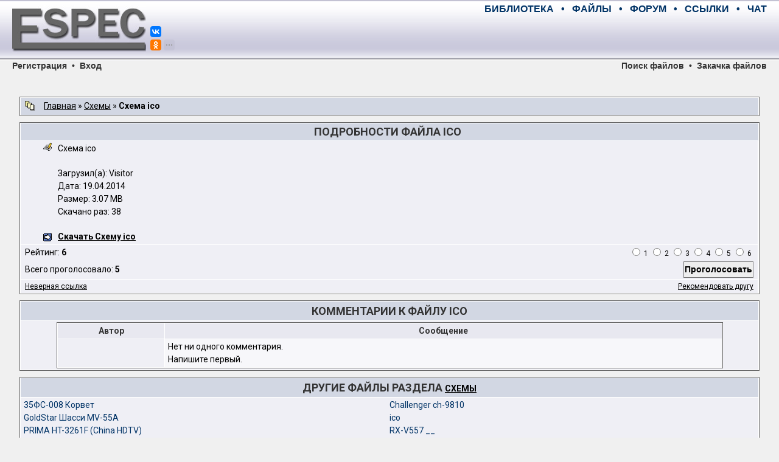

--- FILE ---
content_type: text/html; charset=UTF-8
request_url: https://archive.espec.ws/section1/file31290.html
body_size: 17068
content:
<!DOCTYPE HTML PUBLIC "-//W3C//DTD HTML 4.01 Transitional//EN">
<HTML>
<HEAD>
	<META HTTP-EQUIV="Content-Type" CONTENT="text/html; charset=windows-1251">
	<META HTTP-EQUIV="Cache-Control" CONTENT="no-cache">
	<TITLE>Скачать Схему ico</TITLE>
	<META NAME="description" CONTENT="Крупнейший русскоязычный файловый архив по электронике. Сотни гигабайт электрических схем, сервисных мануалов, прошивок, даташитов, справочной литературы и полезных программ. Полный и абсолютно бесплатный доступ к загрузке любых файлов.">
	<META NAME="keywords" CONTENT="электроника, файл, скачать, загрузить, схема, мануал, прошивка, даташит, журнал, книга, ремонт, сервис, видео, аудио, телевизор, DVD, плита, холодильник, пылесос, кондиционер, телефон, компьютер, монитор, принтер, сканер, копир, микросхема, транзистор, тиристор, симистор, диод, стабилитрон, SONY, Panasonic, Toshiba, Philips, JVC, Nokia, Samsung, LG, Hitachi, Grundig">
	<META NAME="resource-type" CONTENT="document">
	<META NAME="document-state" CONTENT="dynamic">
	<LINK REL="canonical" HREF="https://archive.espec.ws/section1/file31290.html"/>
	<LINK REL="stylesheet" HREF="https://archive.espec.ws/templates/style.css?v=1524120399" TYPE="text/css">
	<LINK REL="stylesheet" HREF="https://fonts.googleapis.com/css?family=Roboto:400,400i,700,700i&amp;subset=cyrillic,cyrillic-ext,latin-ext">
	<LINK REL="shortcut icon" HREF="https://archive.espec.ws/favicon.ico">
	<LINK REL="apple-touch-icon" HREF="https://www.espec.ws/images/apple-touch-icon.png">
	<meta name="verify-v1" content="0jfgQh/OakQDDx3ygX1G753LCEh3Fw2qd3n0pMJl0oc=" />
</HEAD>

<SCRIPT LANGUAGE="JavaScript">
function SwitchDisplayMode (id, count)
	{
	for (i=1; i <= count; i++)
		{
		if (count == 1) {name = id;}
		else {name = id + '_' + i;}
		
		elem = document.getElementsByName(name);
		
		if (elem.item(0).style.display == "none") {elem.item(0).style.display = "inline";}
		else {elem.item(0).style.display = "none";}
		}
	}
</SCRIPT>

<BODY>

<!--noindex-->
<DIV STYLE="display: none;">
<script>
(function (i, s, o, g, r, a, m) {
	i['GoogleAnalyticsObject'] = r;
	i[r] = i[r]||function() {(i[r].q = i[r].q||[]).push(arguments)}, i[r].l = 1*new Date();
	a = s.createElement(o), m = s.getElementsByTagName(o)[0];
	a.async = 1; a.src = g; m.parentNode.insertBefore(a,m);
})(window, document, 'script', 'https://www.google-analytics.com/analytics.js', 'ga');
ga('create', 'UA-109144-1', 'auto');
ga('send', 'pageview');
</script>

<script async src='https://www.googletagmanager.com/gtag/js?id=G-MFMCR8VBD5'></script>
<script>
  window.dataLayer = window.dataLayer || [];
  function gtag(){dataLayer.push(arguments);}
  gtag('js', new Date());

  gtag('config', 'G-MFMCR8VBD5');
</script>

<script type="text/javascript" >
(function (d, w, c) {
	(w[c] = w[c] || []).push(function() {
		try {
			w.yaCounter2755 = new Ya.Metrika({id:2755, enableAll:true, webvisor:true, type:1});
			w.yaCounter47190990 = new Ya.Metrika({id:47190990, clickmap:true, trackLinks:true, accurateTrackBounce:true, webvisor:true});
		}
		catch(e) { }
	});
	var n = d.getElementsByTagName("script")[0], s = d.createElement("script"), f = function () { n.parentNode.insertBefore(s, n); };
	s.type = "text/javascript";
	s.async = true;
	s.src = "https://mc.yandex.ru/metrika/watch.js";
	if (w.opera == "[object Opera]") {d.addEventListener("DOMContentLoaded", f, false);}
	else { f(); }
})(document, window, "yandex_metrika_callbacks");
</script>
<noscript><div>
<img src="https://mc.yandex.ru/watch/2755" style="position:absolute; left:-9999px;" alt="" />
<img src="https://mc.yandex.ru/watch/47190990" style="position:absolute; left:-9999px;" alt="" />
</div></noscript>

<script type="text/javascript">
new Image().src = "//counter.yadro.ru/hit?r"+escape(document.referrer)+((typeof(screen)=="undefined")?"":
";s"+screen.width+"*"+screen.height+"*"+(screen.colorDepth?screen.colorDepth:screen.pixelDepth))+";u"+escape(document.URL)+
";h"+escape(document.title.substring(0,150))+";"+Math.random();
</script>

<script type="text/javascript">
(function (w, d, c) {
	(w[c] = w[c] || []).push(function() {
		var options = {project: 708382, };
		try {w.top100Counter = new top100(options);}
		catch(e) { }
	});
	var n = d.getElementsByTagName("script")[0], s = d.createElement("script"), f = function () { n.parentNode.insertBefore(s, n); };
	s.type = "text/javascript";
	s.async = true;
	s.src = (d.location.protocol == "https:" ? "https:" : "http:") + "//st.top100.ru/top100/top100.js";
	if (w.opera == "[object Opera]") {d.addEventListener("DOMContentLoaded", f, false);}
	else { f(); }
})(window, document, "_top100q");
</script>
<noscript><div><img src="//counter.rambler.ru/top100.cnt?pid=708382" style="position:absolute; left:-9999px;" alt="Топ-100" /></div></noscript>

<script type="text/javascript">
var _tmr = window._tmr || (window._tmr = []);
_tmr.push({id: "683293", type: "pageView", start: (new Date()).getTime()});
(function (d, w, id) {
	if (d.getElementById(id)) return;
	var ts = d.createElement("script"); ts.type = "text/javascript"; ts.async = true; ts.id = id;
	ts.src = (d.location.protocol == "https:" ? "https:" : "http:") + "//top-fwz1.mail.ru/js/code.js";
	var f = function () {var s = d.getElementsByTagName("script")[0]; s.parentNode.insertBefore(ts, s);};
	if (w.opera == "[object Opera]") { d.addEventListener("DOMContentLoaded", f, false); } else { f(); }
})(document, window, "topmailru-code");
</script>
<noscript><div><img src="//top-fwz1.mail.ru/counter?id=683293;js=na" style="border:0;position:absolute;left:-9999px;" alt="" /></div></noscript>
</DIV>
<!--/noindex-->
<script>window.yaContextCb=window.yaContextCb||[]</script>
<script src="https://yandex.ru/ads/system/context.js" async></script>
<script>window.yaContextCb.push(() => {Ya.Context.AdvManager.render({"blockId": "R-A-2755-28", "type": "fullscreen", "platform": "desktop"})})</script>
<script src="https://cdn.adfinity.pro/code/3578/adfinity.js" async></script>
<script>(function(undefined){var scriptFilesLoaded=false,files=[],timer=setInterval(function(){try{files=[adfinity];if(files.indexOf(undefined)<0){scriptFilesLoaded=true;clearInterval(timer);adfinity.launchBlock(9840); }}catch(e){} },200); })();</script>
<script>(function(undefined){var scriptFilesLoaded=false,files=[],timer=setInterval(function(){try{files=[adfinity];if(files.indexOf(undefined)<0){scriptFilesLoaded=true;clearInterval(timer);adfinity.launchBlock(9841); }}catch(e){} },200); })();</script>


<div style="position:relative; width:100%; height:100px; min-width:768px; margin:0; padding:0; background-image:url(https://www.espec.ws/images/bg_top.gif)">
<div style="position:absolute; left:20px; width:220px; height:100px; margin:0; padding:0;">
	<a title="ESpec - мир электроники для профессионалов" href="https://www.espec.ws">
	<img src="https://www.espec.ws/images/logo.jpg" alt="ESpec - мир электроники для профессионалов" width="220px" height="100px" hspace="0" vspace="0" border="0">
	</a>
	<div style="position:absolute; left:227px; top:0px; width:50px; z-index:10">
		<script src="https://yastatic.net/share2/share.js" async="async" charset="utf-8"></script>
		<div style="position:absolute; top:43px" class="ya-share2" data-services="vkontakte,facebook" data-size="s"></div>
		<div style="position:absolute; top:65px" class="ya-share2" data-services="gplus,odnoklassniki,moimir,twitter,telegram" data-limit="1" data-size="s" data-copy="hidden"></div>
	</div>
</div>
<div class="menumain" style="position:absolute; left:270px; right:20px; top:0; height:30px; margin:0; padding:0; text-align:right; line-height:30px;">
	<a title="Библиотека мастера" class="menumain" href="https://library.espec.ws">БИБЛИОТЕКА</a>
	&nbsp;&nbsp;•&nbsp;&nbsp;
	<a title="Крупнейший файловый архив по электронике" class="menumain" href="https://archive.espec.ws">ФАЙЛЫ</a>
	&nbsp;&nbsp;•&nbsp;&nbsp;
	<a title="Конференция по ремонту" class="menumain" href="//monitor.espec.ws">ФОРУМ</a>
	&nbsp;&nbsp;•&nbsp;&nbsp;
	<a title="Полезные ссылки интернета" class="menumain" href="//monitor.espec.ws/links.php">ССЫЛКИ</a>
	&nbsp;&nbsp;•&nbsp;&nbsp;
	<a title="Живое общение" class="menumain" href="//monitor.espec.ws/chat.php">ЧАТ</a>
</div>
<div style="position:absolute; left:270px; right:20px; top:30px; height:60px; margin:0; padding:0; text-align:right;">
<script async src="//pagead2.googlesyndication.com/pagead/js/adsbygoogle.js"></script>
<ins class="adsbygoogle"
     style="display:inline-block;width:468px;height:60px"
     data-ad-client="ca-pub-5799509402724012"
     data-ad-slot="6216192412"></ins>
<script>
(adsbygoogle = window.adsbygoogle || []).push({});
</script><div id='beacon_1fbd2b7ba4' style='position: absolute; left: 0px; top: 0px; visibility: hidden;'><img src='https://www.espec.ws/banex/www/delivery/lg.php?bannerid=23&amp;campaignid=2&amp;zoneid=4&amp;loc=https%3A%2F%2Farchive.espec.ws%2Fcomment.php%3Fdlid%3D31290&amp;cb=1fbd2b7ba4' width='0' height='0' alt='' style='width: 0px; height: 0px;' /></div>
</div>
</div>
<div class="menusection" style="position:relative; width:100%; height:16px; min-width:768px; margin:0; padding:0; line-height:16px;">
<div style="position:absolute; left:20px; margin:0; padding:0;"><a class="menusection" href="https://monitor.espec.ws/profile.php?mode=register">Регистрация</a>&nbsp;&nbsp;•&nbsp;&nbsp;<a class="menusection" href="https://monitor.espec.ws/login.php?redirect=index.php">Вход</a></div>
<div style="position:absolute; right:20px; top:0; margin:0; padding:0; text-align:right;"><a title="Поиск по базе файлов" class="menusection" href="https://archive.espec.ws/sch/">Поиск файлов</a>&nbsp;&nbsp;•&nbsp;&nbsp;<a title="Закачка файлов на сервер" class="menusection" href="https://archive.espec.ws/upload/">Закачка файлов</a></div>
</div>

<br>

<div style="display:block; width:95%; margin:auto; padding:0">
<div style="text-align:center">
<div id="yandex_rtb_R-A-2755-11" style="display:inline-block;max-width:1200px"></div>
</div>
<script type="text/javascript">
    (function(w, d, n, s, t) {
        w[n] = w[n] || [];
        w[n].push(function() {
            Ya.Context.AdvManager.render({
                blockId: "R-A-2755-11",
                renderTo: "yandex_rtb_R-A-2755-11",
                statId: 4001,
                async: true
            });
        });
        t = d.getElementsByTagName("script")[0];
        s = d.createElement("script");
        s.type = "text/javascript";
        s.src = "//an.yandex.ru/system/context.js";
        s.async = true;
        t.parentNode.insertBefore(s, t);
    })(this, this.document, "yandexContextAsyncCallbacks");
</script><div id='beacon_57f9392c2b' style='position: absolute; left: 0px; top: 0px; visibility: hidden;'><img src='https://www.espec.ws/banex/www/delivery/lg.php?bannerid=39&amp;campaignid=9&amp;zoneid=11&amp;loc=https%3A%2F%2Farchive.espec.ws%2Fcomment.php%3Fdlid%3D31290&amp;cb=57f9392c2b' width='0' height='0' alt='' style='width: 0px; height: 0px;' /></div>
</div>

<br>
<p align="center">
<table border="0" cellspacing="0" cellpadding="0" width="95%">
	
	
	<tr>
<td colspan="2" align="center" width="100%">
<table width="100%" align="center" cellpadding=2 cellspacing=1 border=0 class=forumline>
	<tr>
	<td class="catleft">
	<TABLE WIDTH="100%" BORDER="0" CELLSPACING="0" CELLPADDING="0">
		<TR>
		<TD WIDTH="31px" STYLE="padding-left:5px;"><img src="https://archive.espec.ws/images/nav_img.gif" width="16" height="16" border="0" align="absmiddle"></TD>
		<TD><a class="navichain" href="https://archive.espec.ws/">Главная</a> &raquo; <a class="navichain" href="https://archive.espec.ws/section1/">Схемы</a> &raquo; <b>Схема ico</b></TD>
		</TR>
	</TABLE>
	</td>
	</tr>
</table>
</td>
</tr>
<TR HEIGHT="10px"><TD></TD></TR>
<tr>
<td colspan="2" align="center" width="100%">
<table width="100%" align="center" cellpadding=0 cellspacing=1 border=0 class=forumline>
	<tr>
	<td colspan=10 class="catleft">
	<TABLE WIDTH="100%" BORDER="0" CELLSPACING="0" CELLPADDING="0">
		<TR>
		<TD align="center">
			<div style="display:inline-block"><h2 class="titleblock">Подробности файла ico</h2></div>
			<span class="titleblock">&nbsp;   </span>
		</TD>
		</TR>
	</TABLE>
	</td>
	</tr>
	<tr>
	<td class="row2">
	<TABLE WIDTH="100%" BORDER="0" CELLSPACING="0" CELLPADDING="2">
		<TR>
		<td ></td>
		<td valign="top">
		<table cellspacing="0" cellpadding="0" border="0">
			<tr><td rowspan="4" valign="top"><img src="https://archive.espec.ws/images/comment.gif" width="14" height="14" border="0" align="top" style="margin-right:10px"></td><td align="justify">Схема ico</td></tr>
			<TR HEIGHT="20px"><TD></TD></TR>
			<tr><td>
				Загрузил(а): Visitor  
				<br>
				 Дата: 19.04.2014
				<BR>
				Размер: 3.07 MB
				<BR>
				Скачано раз: 38
			</td></tr>
			<TR HEIGHT="20px"><TD></TD></TR>
			<tr><td colspan="2"><img src="https://archive.espec.ws/images/download.gif" width="14" height="14" border="0" align="absmiddle" style="margin-right:10px"><a class="cat" title="Нажмите, чтобы скачать Схему ico" target="_blank" href="https://archive.espec.ws/redirect.php?dlid=31290"><b>Скачать Схему ico</b></a></td></tr>
		</table>
		</td>
		</TR>
	</TABLE>
	</td>
	</tr>
	<tr>
	<td class="row2">
	<table border="0" cellspacing="0" cellpadding="2" width="100%">
		<tr>
		<form method="post" action="https://archive.espec.ws/section1/file31290.html">
		<td width="50%" class="incommentbig">Рейтинг: <b>6</b></td>
		<td width="50%" class="incommentbig" align="right">
			<input type="hidden" name="dlid" value="31290">
			<table cellspacing="0" cellpadding="0" border="0">
				<tr>
				<td class="incomment" valign="absmiddle"><input class="incomment" name="vote" type="radio" value="1">&nbsp;1&nbsp;</td>
				<td class="incomment" valign="absmiddle"><input class="incomment" name="vote" type="radio" value="2">&nbsp;2&nbsp;</td>
				<td class="incomment" valign="absmiddle"><input class="incomment" name="vote" type="radio" value="3">&nbsp;3&nbsp;</td>
				<td class="incomment" valign="absmiddle"><input class="incomment" name="vote" type="radio" value="4">&nbsp;4&nbsp;</td>
				<td class="incomment" valign="absmiddle"><input class="incomment" name="vote" type="radio" value="5">&nbsp;5&nbsp;</td>
				<td class="incomment" valign="absmiddle"><input class="incomment" name="vote" type="radio" value="6">&nbsp;6&nbsp;</td>
				</tr>
			</table>
		</td>
		</tr>
		<tr>
		<td width="50%" class="incommentbig">Всего проголосовало: <b>5</b></td>
		<td width="50%" class="incommentbig" align="right"><input class="button" type="submit" value="Проголосовать"></td>
		</td>
		</form>
		</tr>
	</table>
	</td>
	</tr>
	<tr>
	<td class="row2">
	<table cellspacing="0" cellpadding="2" border="0" width="100%">
		<tr>
		<td width="50%" class="infile" align="left"><A STYLE="cursor:hand; text-decoration: underline;" onClick="temp = document.getElementsByName('31290_s'); temp.item(0).style.display = 'none'; SwitchDisplayMode ('31290_e', 1);">Неверная ссылка</A></td>
		<td width="50%" class="infile" align="right"><A STYLE="cursor:hand; text-decoration: underline;" onClick="temp = document.getElementsByName('31290_e'); temp.item(0).style.display = 'none'; SwitchDisplayMode ('31290_s', 1);">Рекомендовать другу</A></td>
		</tr>
	</table>
	</td>
	</tr>
	<TR ID="31290_e" NAME="31290_e" STYLE="display: none">
	<TD>
	<TABLE WIDTH="100%" BORDER="0" CELLSPACING="0" CELLPADDING="2">
		<FORM ACTION="https://archive.espec.ws/section1/file31290.html" METHOD="post">
		<TR>
		<TD CLASS="row2" WIDTH="30%"><B>Ошибка:</B></TD>
		<TD CLASS="row2" WIDTH="70%" ALIGN="center">
			<SELECT CLASS="input" NAME="ErrorCode">
				<OPTION VALUE="1" SELECTED>Файл не загружается</OPTION>
				<OPTION VALUE="2">Загруженный файл не работает</OPTION>
				<OPTION VALUE="3">Неверное название</OPTION>
				<OPTION VALUE="4">Неверный раздел</OPTION>
				<OPTION VALUE="5">Содержимое не соответствует заявленному</OPTION>
				<OPTION VALUE="6">Содержимое плохого качества</OPTION>
				<OPTION VALUE="7">Другое</OPTION>
			</SELECT>
		</TD>
		</TR>
		<TR>
		<TD CLASS="row2" WIDTH="30%"><B>Комментарий:</B></TD>
		<TD CLASS="row2" WIDTH="70%" ALIGN="center"><TEXTAREA CLASS="input" COLS="50" ROWS="3" NAME="Comment"></TEXTAREA></TD>
		</TR>
		<TR>
		<TD COLSPAN="2" ALIGN="center" CLASS="row2"><INPUT CLASS="button" TYPE="submit" VALUE="Сообщить об ошибке"></TD>
		</TR>
		</FORM>
	</TABLE>
	</TD>
	</TR>
	<TR ID="31290_s" NAME="31290_s" STYLE="display: none">
	<TD>
	<TABLE WIDTH="100%" BORDER="0" CELLSPACING="0" CELLPADDING="2">
		<FORM ACTION="https://archive.espec.ws/section1/file31290.html" METHOD="post">
		<TR ALIGN="center" CLASS="row2">
		<TD WIDTH="50%"><B>Ваше имя:</B><BR><INPUT TYPE="text" NAME="uname" VALUE="" CLASS="input"></TD>
		<TD WIDTH="50%"><B>Имя получателя:</B><BR><INPUT TYPE="text" NAME="friendname" VALUE="" CLASS="input"></TD>
		</TR>
		<TR ALIGN="center" CLASS="row2">
		<TD WIDTH="50%"><B>Ваш e-mail:</B><BR><INPUT TYPE="text" NAME="umail" VALUE="" CLASS="input"></TD>
		<TD WIDTH="50%"><B>E-mail получателя:</B><BR><INPUT TYPE="text" NAME="friendmail" VALUE="" CLASS="input"></TD>
		</TR>
		<TR ALIGN="center" CLASS="row2">
		<TD COLSPAN="2"><B>Сообщение:</B><BR><TEXTAREA COLS="100" ROWS="5" NAME="mailcomment" CLASS="input"></TEXTAREA></TD>
		</TR>
		<TR ALIGN="center" CLASS="row2">
		<TD COLSPAN="2">
			<INPUT TYPE="hidden" NAME="send" VALUE="mail">
			<INPUT TYPE="hidden" NAME="dlid" VALUE="31290">
			<INPUT TYPE="hidden" NAME="dlname" VALUE="ico">
			<INPUT TYPE="hidden" NAME="referer" VALUE="">
			<INPUT TYPE="submit" VALUE="Отправить" CLASS="button">
			&nbsp;&nbsp;&nbsp;
			<INPUT TYPE="reset" VALUE="Удалить" CLASS="button">
		</TD>
		</TR>
		</FORM>
	</TABLE>
	</TD>
	</TR>
</TABLE>
</TD>
</TR>
<TR HEIGHT="10px">
<TD></TD>
</TR>
<TR>
<TD COLSPAN="2" ALIGN="center" WIDTH="100%">
	<TABLE WIDTH="100%" ALIGN="center" CELLSPACING="1" CELLPADDING="2" BORDER="0" CLASS="forumline">
		<TR>
		<TD CLASS="catleft">
		<h2 class="titleblock">Комментарии к файлу ico</h2>
		</TD>
		</TR>
		<tr>
<td class="row2" align="center" width="100%">
<table width="100%" align="center" cellspacing="0" cellpadding="0" border="0">
	<tr>
	<td width="4%" class="row2">&nbsp;</td>
	<td width="92%" class="row2">		 
	<table cellspacing="1" cellpadding="2" border="0" width="100%" class=forumline>
		<tr>
		<th width="175px" align="center">Автор</th>
		<th width="100%" align="center">Сообщение</th>
		</tr>
		<tr>
<td width="175px" valign="top" class="row2" nowrap>&nbsp;</td>
<td width="100%" valign="top" class="row1">Нет ни одного комментария.<br>Напишите первый.</td>
</tr>
	</table>
	</td>
	<td width="4%" class="row2">&nbsp;</td>
	</tr>
</table>
</td>
</tr>
		
	</TABLE>
</TD>
</TR>

<TR HEIGHT="10px">
<TD></TD>
</TR>
<TR>
<TD COLSPAN="2" ALIGN="center" WIDTH="100%">
	<TABLE WIDTH="100%" ALIGN="center" CELLSPACING="1" CELLPADDING="2" BORDER="0" CLASS="forumline">
		<TR><TD CLASS="catleft">
		<h2 class="titleblock">Другие файлы раздела <a class="navichain" href="https://archive.espec.ws/section1/">Схемы</a></h2>
		</TD></TR>
		<TR>
		<TD class="row2">
<DIV><DIV STYLE="display:inline-block; width:50%"><a class="inbox" href="https://archive.espec.ws/section1/file27314.html">35ФС-008 Корвет</a></DIV><DIV STYLE="display:inline-block; width:50%"><a class="inbox" href="https://archive.espec.ws/section1/file21435.html">Challenger ch-9810</a></DIV></DIV>
<DIV><DIV STYLE="display:inline-block; width:50%"><a class="inbox" href="https://archive.espec.ws/section1/file23798.html">GoldStar Шасси MV-55A</a></DIV><DIV STYLE="display:inline-block; width:50%"><a class="inbox" href="https://archive.espec.ws/section1/file31284.html">ico</a></DIV></DIV>
<DIV><DIV STYLE="display:inline-block; width:50%"><a class="inbox" href="https://archive.espec.ws/section1/file9935.html">PRIMA HT-3261F (China HDTV)</a></DIV><DIV STYLE="display:inline-block; width:50%"><a class="inbox" href="https://archive.espec.ws/section1/file33719.html">RX-V557 __</a></DIV></DIV>
<DIV><DIV STYLE="display:inline-block; width:50%"><a class="inbox" href="https://archive.espec.ws/section1/file13920.html">Service Manual XC-l7</a></DIV><DIV STYLE="display:inline-block; width:50%"><a class="inbox" href="https://archive.espec.ws/section1/file23575.html">\&quot;SIESTA K-2\&quot;</a></DIV></DIV>
<DIV><DIV STYLE="display:inline-block; width:50%"><a class="inbox" href="https://archive.espec.ws/section1/file34862.html">картинка</a></DIV><DIV STYLE="display:inline-block; width:50%"><a class="inbox" href="https://archive.espec.ws/section1/file11173.html">Монитор WiewSonic PT775-3  Model No VCDTS21427-3</a></DIV></DIV>
		</TD>
		</TR>
	</TABLE>
</TD>
</TR>

<TR HEIGHT="10px">
<TD></TD>
</TR>
<TR>
<TD COLSPAN="2" ALIGN="center" WIDTH="100%">
	<TABLE WIDTH="100%" ALIGN="center" CELLSPACING="1" CELLPADDING="2" BORDER="0" CLASS="forumline">
		<TR><TD CLASS="catleft">
		<h2 class="titleblock">Интересное от ESpec</h2>
		</TD></TR>
		<TR>
		<TD class="row2" ALIGN="center">
<script async src="//pagead2.googlesyndication.com/pagead/js/adsbygoogle.js"></script>
<ins class="adsbygoogle"
     style="display:block"
     data-ad-format="autorelaxed"
     data-matched-content-rows-num="4"
     data-matched-content-columns-num="5"
     data-matched-content-ui-type="image_stacked"
     data-ad-client="ca-pub-5799509402724012"
     data-ad-slot="3699755919"></ins>
<script>
     (adsbygoogle = window.adsbygoogle || []).push({});
</script>
		</TD></TR>
	</TABLE>
</TD>
</TR>
	<tr>
<td colspan="2" align="center" width="100%">
<br>
<table width="100%" cellspacing="0" cellpadding="0" border="0">
	<tr>
	<td align="right" STYLE="font-family: Verdana,Arial,sans-serif; font-size: 12px;">
		Быстрый переход:
		&nbsp;&nbsp;&nbsp;
		<select class="sel" name="subcat" onChange="if (this.options[this.selectedIndex].value=='s1') {window.location=('https://archive.espec.ws/server1/')} else if (this.options[this.selectedIndex].value=='s2') {window.location=('https://archive.espec.ws/server2/')} else if (this.options[this.selectedIndex].value=='s3') {window.location=('https://archive.espec.ws/server3/')} else if (this.options[this.selectedIndex].value!=0) {window.location=('https://archive.espec.ws/section'+this.options[this.selectedIndex].value+'/')}" >
			<option value="0">Выберите раздел</option>
			<option value="0">----------------</option>
			<option value="1"> Схемы</option><option value="7">- - -  Видео</option><option value="1056">- - - - - -  Blu-ray проигрыватели</option><option value="975">- - - - - -  Спутниковые ресиверы</option><option value="976">- - - - - - - - -  Arion</option><option value="977">- - - - - - - - -  Denon</option><option value="978">- - - - - - - - -  DRE</option><option value="979">- - - - - - - - -  Eurosky</option><option value="982">- - - - - - - - -  General Satellite</option><option value="980">- - - - - - - - -  Globo</option><option value="981">- - - - - - - - -  Golden Interstar</option><option value="983">- - - - - - - - -  Humax</option><option value="984">- - - - - - - - -  Kaon</option><option value="985">- - - - - - - - -  NetGem</option><option value="986">- - - - - - - - -  Nokia</option><option value="987">- - - - - - - - -  Openbox</option><option value="988">- - - - - - - - -  Opentel</option><option value="989">- - - - - - - - -  PBI</option><option value="990">- - - - - - - - -  Powersky</option><option value="991">- - - - - - - - -  Premium</option><option value="992">- - - - - - - - -  Samsung</option><option value="993">- - - - - - - - -  StarSat</option><option value="994">- - - - - - - - -  Strong</option><option value="995">- - - - - - - - -  Topfield</option><option value="996">- - - - - - - - -  Via Fox</option><option value="997">- - - - - - - - -  World Titanium</option><option value="1126">- - - - - -  Цифровые приставки</option><option value="22">- - - - - -  Телевизоры</option><option value="536">- - - - - - - - -  11AKxx</option><option value="297">- - - - - - - - -  AIWA</option><option value="299">- - - - - - - - -  AKAI</option><option value="538">- - - - - - - - -  AKIRA</option><option value="541">- - - - - - - - -  AMCOL</option><option value="526">- - - - - - - - -  Amstrad</option><option value="300">- - - - - - - - -  AUDIOTON</option><option value="835">- - - - - - - - -  Avest</option><option value="545">- - - - - - - - -  AXXION</option><option value="816">- - - - - - - - -  BBK</option><option value="542">- - - - - - - - -  BEKO</option><option value="667">- - - - - - - - -  BELSON</option><option value="301">- - - - - - - - -  BIAZET</option><option value="302">- - - - - - - - -  BLAUPUNKT</option><option value="543">- - - - - - - - -  BORK</option><option value="451">- - - - - - - - -  Casio</option><option value="819">- - - - - - - - -  CLATRONIC</option><option value="912">- - - - - - - - -  Contec</option><option value="303">- - - - - - - - -  CROWN</option><option value="304">- - - - - - - - -  CURTIS</option><option value="305">- - - - - - - - -  DAEWOO</option><option value="928">- - - - - - - - -  Durabrand</option><option value="527">- - - - - - - - -  Elbit</option><option value="735">- - - - - - - - -  ELENBERG</option><option value="926">- - - - - - - - -  Emerson </option><option value="548">- - - - - - - - -  ERISSON</option><option value="1046">- - - - - - - - -  Evgo</option><option value="831">- - - - - - - - -  Finlux</option><option value="306">- - - - - - - - -  FISHER</option><option value="307">- - - - - - - - -  FUNAI</option><option value="308">- - - - - - - - -  GOLDSTAR</option><option value="309">- - - - - - - - -  GORENIE</option><option value="310">- - - - - - - - -  GRUNDIG</option><option value="913">- - - - - - - - -  Haier</option><option value="311">- - - - - - - - -  HANSEATIC</option><option value="1051">- - - - - - - - -  HISENSE</option><option value="312">- - - - - - - - -  HITACHI</option><option value="537">- - - - - - - - -  Horizont</option><option value="550">- - - - - - - - -  HYUNDAI</option><option value="313">- - - - - - - - -  ITT</option><option value="552">- - - - - - - - -  JINLIPU</option><option value="314">- - - - - - - - -  JVC</option><option value="551">- - - - - - - - -  KONKA</option><option value="315">- - - - - - - - -  LG</option><option value="665">- - - - - - - - -  LIEFTEC</option><option value="316">- - - - - - - - -  LOEWE</option><option value="833">- - - - - - - - -  Luxor</option><option value="529">- - - - - - - - -  Matsui</option><option value="554">- - - - - - - - -  MEGA</option><option value="555">- - - - - - - - -  METZ</option><option value="557">- - - - - - - - -  MITSUBISHI</option><option value="556">- - - - - - - - -  MIVAR</option><option value="815">- - - - - - - - -  MYSTERY</option><option value="317">- - - - - - - - -  NEC</option><option value="318">- - - - - - - - -  NEPTUN</option><option value="932">- - - - - - - - -  NIKKAI</option><option value="319">- - - - - - - - -  NOKIA</option><option value="320">- - - - - - - - -  NORDMENDE</option><option value="696">- - - - - - - - -  ONIDA</option><option value="818">- - - - - - - - -  ONIKS</option><option value="525">- - - - - - - - -  ONWA</option><option value="321">- - - - - - - - -  ORION</option><option value="322">- - - - - - - - -  OTAKE</option><option value="323">- - - - - - - - -  PANASONIC</option><option value="324">- - - - - - - - -  PHILIPS</option><option value="871">- - - - - - - - -  Pioneer</option><option value="461">- - - - - - - - -  POLAR</option><option value="853">- - - - - - - - -  PROLOGY</option><option value="1099">- - - - - - - - -  PSU &amp; INVERTOR</option><option value="325">- - - - - - - - -  QUADRO</option><option value="549">- - - - - - - - -  RADUGA</option><option value="546">- - - - - - - - -  RAINFORD</option><option value="909">- - - - - - - - -  RCA</option><option value="779">- - - - - - - - -  Recor</option><option value="742">- - - - - - - - -  REKORD</option><option value="908">- - - - - - - - -  Roadstar</option><option value="452">- - - - - - - - -  Rolsen</option><option value="326">- - - - - - - - -  ROYAL</option><option value="539">- - - - - - - - -  RUBIN</option><option value="528">- - - - - - - - -  Saba</option><option value="327">- - - - - - - - -  SALORA</option><option value="328">- - - - - - - - -  SAMSUNG</option><option value="329">- - - - - - - - -  SANYO</option><option value="651">- - - - - - - - -  SATURN</option><option value="333">- - - - - - - - -  Schneider</option><option value="330">- - - - - - - - -  SEG</option><option value="331">- - - - - - - - -  Seleco</option><option value="332">- - - - - - - - -  SHARP</option><option value="664">- - - - - - - - -  SHIVAKI</option><option value="334">- - - - - - - - -  SIEMENS</option><option value="666">- - - - - - - - -  SIESTA</option><option value="335">- - - - - - - - -  SINUDYNE</option><option value="629">- - - - - - - - -  SITRONICS</option><option value="998">- - - - - - - - -  SKYWORTH</option><option value="741">- - - - - - - - -  SOKOL</option><option value="298">- - - - - - - - -  SONY</option><option value="692">- - - - - - - - -  supra</option><option value="925">- - - - - - - - -  Sylvania</option><option value="927">- - - - - - - - -  Symphonic</option><option value="1050">- - - - - - - - -  TATUNG</option><option value="697">- - - - - - - - -  TAURAS</option><option value="649">- - - - - - - - -  TCL</option><option value="693">- - - - - - - - -  TECNIMAGEN</option><option value="695">- - - - - - - - -  TELEFUNKEN</option><option value="694">- - - - - - - - -  THOMSON</option><option value="411">- - - - - - - - -  TOSHIBA</option><option value="773">- - - - - - - - -  TVT</option><option value="691">- - - - - - - - -  UNIVERSUM</option><option value="553">- - - - - - - - -  VESTEL</option><option value="653">- - - - - - - - -  VIDO</option><option value="690">- - - - - - - - -  VITEK</option><option value="540">- - - - - - - - -  Vityaz</option><option value="450">- - - - - - - - -  Waltham</option><option value="872">- - - - - - - - -  Watson</option><option value="544">- - - - - - - - -  Z- Raznoe</option><option value="547">- - - - - - - - -  Z-CHINA</option><option value="698">- - - - - - - - -  Шилялис</option><option value="820">- - - - - - - - -  Юность</option><option value="23">- - - - - -  Видеомагнитофоны</option><option value="645">- - - - - - - - -  AIWA</option><option value="522">- - - - - - - - -  Akai</option><option value="458">- - - - - - - - -  Daewoo</option><option value="524">- - - - - - - - -  Funai</option><option value="454">- - - - - - - - -  Grundig</option><option value="453">- - - - - - - - -  JVC</option><option value="459">- - - - - - - - -  LG (GOLDSTAR)</option><option value="460">- - - - - - - - -  Orion</option><option value="457">- - - - - - - - -  Panasonic</option><option value="455">- - - - - - - - -  Samsung</option><option value="456">- - - - - - - - -  Sanyo</option><option value="523">- - - - - - - - -  SONY</option><option value="628">- - - - - - - - -  SUPRA</option><option value="521">- - - - - - - - -  Tensai</option><option value="647">- - - - - - - - -  THOMSON</option><option value="646">- - - - - - - - -  TOSHIBA</option><option value="24">- - - - - -  Видеодвойки</option><option value="859">- - - - - - - - -  Daewoo</option><option value="860">- - - - - - - - -  Funai</option><option value="861">- - - - - - - - -  Grundig</option><option value="438">- - - - - - - - -  LG</option><option value="862">- - - - - - - - -  Orion</option><option value="863">- - - - - - - - -  Otake</option><option value="864">- - - - - - - - -  Philips</option><option value="865">- - - - - - - - -  Samsung</option><option value="866">- - - - - - - - -  Sharp</option><option value="25">- - - - - -  DVD-проигрыватели</option><option value="558">- - - - - - - - -  AKAI</option><option value="1048">- - - - - - - - -  Akira</option><option value="559">- - - - - - - - -  BBK</option><option value="560">- - - - - - - - -  DAEWOO</option><option value="567">- - - - - - - - -  DIGITAL</option><option value="565">- - - - - - - - -  ELENBERG</option><option value="763">- - - - - - - - -  Funai</option><option value="568">- - - - - - - - -  Harman/Kardon </option><option value="566">- - - - - - - - -  HYUNDAI</option><option value="569">- - - - - - - - -  JVC</option><option value="561">- - - - - - - - -  LG</option><option value="570">- - - - - - - - -  ONIDA</option><option value="764">- - - - - - - - -  Panasonic</option><option value="562">- - - - - - - - -  PHILIPS</option><option value="563">- - - - - - - - -  PIONEER</option><option value="571">- - - - - - - - -  POLAR</option><option value="572">- - - - - - - - -  SAMSUNG</option><option value="573">- - - - - - - - -  SATURN</option><option value="906">- - - - - - - - -  Sharp</option><option value="564">- - - - - - - - -  SONY</option><option value="574">- - - - - - - - -  SVEN</option><option value="575">- - - - - - - - -  THOMSON</option><option value="576">- - - - - - - - -  TOSHIBA</option><option value="699">- - - - - - - - -  VITEK</option><option value="577">- - - - - - - - -  XORO</option><option value="578">- - - - - - - - -  YAMAHA</option><option value="26">- - - - - -  Видеокамеры</option><option value="615">- - - - - - - - -  CANON</option><option value="618">- - - - - - - - -  GRUNDIG</option><option value="436">- - - - - - - - -  Hitachi</option><option value="616">- - - - - - - - -  JVC</option><option value="437">- - - - - - - - -  Panasonic</option><option value="617">- - - - - - - - -  SAMSUNG</option><option value="620">- - - - - - - - -  SHARP</option><option value="619">- - - - - - - - -  SONY</option><option value="27">- - - - - -  Фотоаппараты</option><option value="621">- - - - - - - - -  CANON</option><option value="623">- - - - - - - - -  CASIO</option><option value="627">- - - - - - - - -  FUJIFILM</option><option value="855">- - - - - - - - -  Konica</option><option value="624">- - - - - - - - -  NIKON</option><option value="471">- - - - - - - - -  Olympus</option><option value="625">- - - - - - - - -  PANASONIC</option><option value="626">- - - - - - - - -  SAMSUNG</option><option value="622">- - - - - - - - -  SONY</option><option value="28">- - - - - -  Прочее</option><option value="8">- - -  Аудио</option><option value="32">- - - - - -  Автомагнитолы</option><option value="464">- - - - - - - - -  AIWA</option><option value="836">- - - - - - - - -  ALPINE</option><option value="401">- - - - - - - - -  Becker</option><option value="463">- - - - - - - - -  BLAUPUNKT</option><option value="931">- - - - - - - - -  Cameron</option><option value="821">- - - - - - - - -  Clarion</option><option value="822">- - - - - - - - -  Daewoo</option><option value="823">- - - - - - - - -  Elenberg</option><option value="402">- - - - - - - - -  Grundig</option><option value="827">- - - - - - - - -  Hyundai</option><option value="396">- - - - - - - - -  JVC</option><option value="462">- - - - - - - - -  KENWOOD</option><option value="445">- - - - - - - - -  LG</option><option value="739">- - - - - - - - -  MYSTERY</option><option value="395">- - - - - - - - -  Panasonic</option><option value="394">- - - - - - - - -  Pioneer</option><option value="824">- - - - - - - - -  Prology</option><option value="825">- - - - - - - - -  Roadstar</option><option value="826">- - - - - - - - -  Samsung</option><option value="465">- - - - - - - - -  SONY</option><option value="828">- - - - - - - - -  Soundmax</option><option value="650">- - - - - - - - -  VELAS</option><option value="829">- - - - - - - - -  Videovox</option><option value="718">- - - - - - - - -  VITEK</option><option value="29">- - - - - -  Кассетные магнитофоны</option><option value="748">- - - - - - - - -  AIWA</option><option value="440">- - - - - - - - -  Panasonic</option><option value="476">- - - - - - - - -  Samsung</option><option value="30">- - - - - -  Проигрыватели CD</option><option value="749">- - - - - - - - -  AIWA</option><option value="439">- - - - - - - - -  LG</option><option value="474">- - - - - - - - -  Panasonic</option><option value="475">- - - - - - - - -  SONY</option><option value="441">- - - - - -  Музыкальные центры</option><option value="477">- - - - - - - - -  Aiwa</option><option value="635">- - - - - - - - -  AKAI</option><option value="444">- - - - - - - - -  Blaupunkt</option><option value="736">- - - - - - - - -  DAEWOO</option><option value="771">- - - - - - - - -  ELENBERG</option><option value="765">- - - - - - - - -  Hitachi</option><option value="630">- - - - - - - - -  HYUNDAI</option><option value="631">- - - - - - - - -  JVC</option><option value="632">- - - - - - - - -  KENWOOD</option><option value="634">- - - - - - - - -  LG</option><option value="443">- - - - - - - - -  Panasonic</option><option value="633">- - - - - - - - -  PHILIPS</option><option value="637">- - - - - - - - -  PIONEER</option><option value="442">- - - - - - - - -  Samsung</option><option value="636">- - - - - - - - -  SONY</option><option value="814">- - - - - - - - -  Thomson </option><option value="770">- - - - - - - - -  VITEK</option><option value="31">- - - - - -  Усилители</option><option value="750">- - - - - - - - -  AIWA</option><option value="874">- - - - - - - - -  Alpine</option><option value="654">- - - - - - - - -  BBK</option><option value="877">- - - - - - - - -  Beag</option><option value="875">- - - - - - - - -  Blaupunkt</option><option value="876">- - - - - - - - -  Clarion</option><option value="657">- - - - - - - - -  CLASSE</option><option value="923">- - - - - - - - -  DENON</option><option value="878">- - - - - - - - -  Doina</option><option value="655">- - - - - - - - -  ELECTRONIKA</option><option value="879">- - - - - - - - -  Fisher</option><option value="880">- - - - - - - - -  Genius</option><option value="924">- - - - - - - - -  GRUNDIG</option><option value="881">- - - - - - - - -  JBL</option><option value="882">- - - - - - - - -  Jvc</option><option value="883">- - - - - - - - -  Kenwood</option><option value="884">- - - - - - - - -  Lada</option><option value="885">- - - - - - - - -  Lorta</option><option value="886">- - - - - - - - -  Marantz</option><option value="887">- - - - - - - - -  Mystery</option><option value="656">- - - - - - - - -  NAD</option><option value="889">- - - - - - - - -  Onkyo</option><option value="473">- - - - - - - - -  Panasonic</option><option value="890">- - - - - - - - -  Phonic</option><option value="658">- - - - - - - - -  PIONEER</option><option value="659">- - - - - - - - -  PODILYA</option><option value="891">- - - - - - - - -  Primare</option><option value="660">- - - - - - - - -  PROEL</option><option value="921">- - - - - - - - -  Prolodgy</option><option value="892">- - - - - - - - -  Rotel</option><option value="922">- - - - - - - - -  Sansui</option><option value="663">- - - - - - - - -  SONY</option><option value="661">- - - - - - - - -  TECHNICS</option><option value="888">- - - - - - - - -  Velas</option><option value="662">- - - - - - - - -  YAMAHA</option><option value="893">- - - - - - - - -  Амфитон</option><option value="896">- - - - - - - - -  Вега</option><option value="903">- - - - - - - - -  Дуэт</option><option value="898">- - - - - - - - -  Импульс</option><option value="897">- - - - - - - - -  Корвет</option><option value="899">- - - - - - - - -  Микрон</option><option value="900">- - - - - - - - -  Одисей</option><option value="894">- - - - - - - - -  Радиотехника</option><option value="895">- - - - - - - - -  Родина</option><option value="902">- - - - - - - - -  Тайфун</option><option value="901">- - - - - - - - -  Форманта</option><option value="904">- - - - - - - - -  Юниор</option><option value="33">- - - - - -  Прочее</option><option value="9">- - -  Бытовая техника</option><option value="34">- - - - - -  Электроплиты</option><option value="35">- - - - - -  Микроволновки</option><option value="788">- - - - - - - - -  Aeg</option><option value="789">- - - - - - - - -  Ariston</option><option value="790">- - - - - - - - -  Baukneht</option><option value="791">- - - - - - - - -  Candy</option><option value="832">- - - - - - - - -  Daewoo</option><option value="1119">- - - - - - - - -  Danby</option><option value="792">- - - - - - - - -  Delohgi</option><option value="793">- - - - - - - - -  Electrolux</option><option value="794">- - - - - - - - -  LG (GoldStar)</option><option value="795">- - - - - - - - -  Miele</option><option value="1116">- - - - - - - - -  Panasonic</option><option value="796">- - - - - - - - -  Samsung</option><option value="1047">- - - - - - - - -  SANYO</option><option value="797">- - - - - - - - -  Sharp</option><option value="798">- - - - - - - - -  Whirlpool</option><option value="799">- - - - - - - - -  Zanussi</option><option value="36">- - - - - -  Холодильники</option><option value="37">- - - - - -  Стиральные машины</option><option value="751">- - - - - - - - -  Aeg</option><option value="752">- - - - - - - - -  Ardo</option><option value="753">- - - - - - - - -  Ariston</option><option value="754">- - - - - - - - -  Asko</option><option value="755">- - - - - - - - -  Beko</option><option value="756">- - - - - - - - -  Bosch</option><option value="757">- - - - - - - - -  Candy</option><option value="758">- - - - - - - - -  Electrolux</option><option value="759">- - - - - - - - -  Indesit</option><option value="760">- - - - - - - - -  Lg</option><option value="761">- - - - - - - - -  Whirlpool</option><option value="762">- - - - - - - - -  Zanussi</option><option value="907">- - - - - - - - -  ФОТО плат Б.Т.</option><option value="38">- - - - - -  Пылесосы</option><option value="800">- - - - - - - - -  Aeg</option><option value="801">- - - - - - - - -  Ariston</option><option value="802">- - - - - - - - -  Bosch</option><option value="803">- - - - - - - - -  Candy</option><option value="804">- - - - - - - - -  Delohgi</option><option value="805">- - - - - - - - -  Electrolux</option><option value="806">- - - - - - - - -  Hitachi</option><option value="807">- - - - - - - - -  Lg</option><option value="808">- - - - - - - - -  Miele</option><option value="809">- - - - - - - - -  Panasonic</option><option value="810">- - - - - - - - -  Samsung</option><option value="811">- - - - - - - - -  Siemens</option><option value="812">- - - - - - - - -  Thomson</option><option value="813">- - - - - - - - -  Zanussi</option><option value="39">- - - - - -  Кондиционеры</option><option value="780">- - - - - - - - -  Aeg</option><option value="781">- - - - - - - - -  Delohgi</option><option value="782">- - - - - - - - -  Electrolux</option><option value="783">- - - - - - - - -  Gree</option><option value="784">- - - - - - - - -  Lg</option><option value="785">- - - - - - - - -  Mitsubishi</option><option value="786">- - - - - - - - -  Panasonic</option><option value="787">- - - - - - - - -  Samsung</option><option value="40">- - - - - -  Телефоны</option><option value="447">- - - - - - - - -  Panasonic</option><option value="446">- - - - - -  Радиотелефоны</option><option value="449">- - - - - - - - -  Panasonic</option><option value="448">- - - - - - - - -  Sanyo</option><option value="41">- - - - - -  Мобильные телефоны</option><option value="493">- - - - - - - - -  LG</option><option value="488">- - - - - - - - -  Motorola</option><option value="490">- - - - - - - - -  NOKIA</option><option value="491">- - - - - - - - -  Panasonic</option><option value="489">- - - - - - - - -  SAMSUNG</option><option value="494">- - - - - - - - -  SHARP</option><option value="492">- - - - - - - - -  SIEMENS</option><option value="920">- - - - - - - - -  Sony-Ericsson</option><option value="42">- - - - - -  Факсы</option><option value="43">- - - - - -  Прочее</option><option value="10">- - -  Компьютерная и оргтехника</option><option value="910">- - - - - -  МФУ</option><option value="929">- - - - - -  НОУТБУКИ</option><option value="44">- - - - - -  Компьютеры</option><option value="45">- - - - - -  Мониторы</option><option value="674">- - - - - - - - -  ACER</option><option value="965">- - - - - - - - -  ASUS</option><option value="680">- - - - - - - - -  BELINEA</option><option value="684">- - - - - - - - -  BENQ</option><option value="685">- - - - - - - - -  COMPAQ</option><option value="683">- - - - - - - - -  CPD</option><option value="515">- - - - - - - - -  CTX</option><option value="520">- - - - - - - - -  Daewoo</option><option value="681">- - - - - - - - -  DELL</option><option value="911">- - - - - - - - -  Hansol</option><option value="966">- - - - - - - - -  Hitachi</option><option value="967">- - - - - - - - -  HP</option><option value="676">- - - - - - - - -  HYUNDAI</option><option value="517">- - - - - - - - -  IBM</option><option value="675">- - - - - - - - -  LG</option><option value="679">- - - - - - - - -  NEC</option><option value="677">- - - - - - - - -  NOKIA</option><option value="516">- - - - - - - - -  Panasonic</option><option value="678">- - - - - - - - -  PHILIPS</option><option value="968">- - - - - - - - -  Pioneer</option><option value="682">- - - - - - - - -  PLUS</option><option value="969">- - - - - - - - -  Prestigio</option><option value="518">- - - - - - - - -  Proview</option><option value="513">- - - - - - - - -  Samsung</option><option value="472">- - - - - - - - -  SAMTRON</option><option value="970">- - - - - - - - -  SHARP</option><option value="519">- - - - - - - - -  SONY</option><option value="514">- - - - - - - - -  ViewSonic</option><option value="478">- - - - - -  CD-ROMs</option><option value="481">- - - - - - - - -  Samsung</option><option value="479">- - - - - -  DVD-ROMs</option><option value="480">- - - - - - - - -  Samsung</option><option value="46">- - - - - -  Принтеры</option><option value="47">- - - - - -  Сканеры</option><option value="48">- - - - - -  Копиры</option><option value="49">- - - - - -  Прочее</option><option value="845">- - -  Медицинская техника</option><option value="846">- - - - - -  Диагностические</option><option value="847">- - - - - -  Лабораторные</option><option value="933">- - - - - -  Литература по медтехнике</option><option value="852">- - - - - -  Прочие мед.техн.</option><option value="848">- - - - - -  Рентгеновские</option><option value="849">- - - - - -  Стоматологические</option><option value="850">- - - - - -  Физиотерапевтические</option><option value="851">- - - - - -  Хирургические и Анестезиологические</option><option value="11">- - -  Прочее</option><option value="1127">- - - - - -  Источники питания</option><option value="830">- - - - - -  мусорка</option><option value="2"> Мануалы</option><option value="12">- - -  Видео</option><option value="1057">- - - - - -  Blu-ray проигрыватели</option><option value="78">- - - - - -  Телевизоры</option><option value="340">- - - - - - - - -  AIWA</option><option value="1103">- - - - - - - - -  Akai</option><option value="772">- - - - - - - - -  Akira</option><option value="499">- - - - - - - - -  Bang&amp;Olufsen</option><option value="508">- - - - - - - - -  Brother</option><option value="506">- - - - - - - - -  Bush</option><option value="497">- - - - - - - - -  Crown</option><option value="512">- - - - - - - - -  Daewoo</option><option value="1100">- - - - - - - - -  Erisson</option><option value="505">- - - - - - - - -  Ferguson</option><option value="466">- - - - - - - - -  FUNAI</option><option value="500">- - - - - - - - -  Grundig</option><option value="362">- - - - - - - - -  HITACHI</option><option value="498">- - - - - - - - -  JVC</option><option value="503">- - - - - - - - -  LG (GoldStar)</option><option value="502">- - - - - - - - -  Mitsubishi</option><option value="504">- - - - - - - - -  Nokia</option><option value="648">- - - - - - - - -  PALLADIUM</option><option value="341">- - - - - - - - -  PANASONIC</option><option value="501">- - - - - - - - -  Philips</option><option value="511">- - - - - - - - -  Proline</option><option value="342">- - - - - - - - -  SAMSUNG</option><option value="507">- - - - - - - - -  Sanyo</option><option value="652">- - - - - - - - -  SERVIS 1-20</option><option value="509">- - - - - - - - -  Sharp</option><option value="390">- - - - - - - - -  SONY</option><option value="510">- - - - - - - - -  Tatung</option><option value="412">- - - - - - - - -  TOSHIBA</option><option value="79">- - - - - -  Видеомагнитофоны</option><option value="336">- - - - - - - - -  AIWA</option><option value="363">- - - - - - - - -  HITACHI</option><option value="410">- - - - - - - - -  JVC</option><option value="579">- - - - - - - - -  PANASONIC</option><option value="337">- - - - - - - - -  Samsung</option><option value="580">- - - - - - - - -  SHARP</option><option value="367">- - - - - - - - -  SONY</option><option value="581">- - - - - - - - -  THOMSON</option><option value="80">- - - - - -  Видеодвойки</option><option value="338">- - - - - - - - -  AIWA</option><option value="339">- - - - - - - - -  SAMSUNG</option><option value="81">- - - - - -  DVD-проигрыватели</option><option value="372">- - - - - - - - -  AIWA</option><option value="582">- - - - - - - - -  BBK</option><option value="688">- - - - - - - - -  DAEWOO</option><option value="584">- - - - - - - - -  FUNAI</option><option value="587">- - - - - - - - -  Harman/kardon </option><option value="373">- - - - - - - - -  HITACHI</option><option value="689">- - - - - - - - -  HYUNDAI</option><option value="583">- - - - - - - - -  JVC</option><option value="593">- - - - - - - - -  KENWOOD</option><option value="469">- - - - - - - - -  LG</option><option value="585">- - - - - - - - -  PANASONIC</option><option value="589">- - - - - - - - -  PHILIPS</option><option value="590">- - - - - - - - -  PIONEER</option><option value="686">- - - - - - - - -  POLAR</option><option value="374">- - - - - - - - -  SAMSUNG</option><option value="591">- - - - - - - - -  SANYO</option><option value="586">- - - - - - - - -  THOMSON</option><option value="687">- - - - - - - - -  TOSHIBA</option><option value="592">- - - - - - - - -  YAMAHA</option><option value="82">- - - - - -  Видеокамеры</option><option value="409">- - - - - - - - -  Compact</option><option value="468">- - - - - - - - -  HITACHI</option><option value="594">- - - - - - - - -  PANASONIC</option><option value="595">- - - - - - - - -  SAMSUNG</option><option value="467">- - - - - - - - -  SONY</option><option value="83">- - - - - -  Фотоаппараты</option><option value="596">- - - - - - - - -  CANON</option><option value="1052">- - - - - - - - -  NIKON</option><option value="597">- - - - - - - - -  OLYMPUS</option><option value="598">- - - - - - - - -  SAMSUNG</option><option value="470">- - - - - - - - -  SONY</option><option value="84">- - - - - -  Прочее</option><option value="13">- - -  Аудио</option><option value="88">- - - - - -  Автомагнитолы</option><option value="405">- - - - - - - - -  AIWA</option><option value="399">- - - - - - - - -  Becker</option><option value="496">- - - - - - - - -  Clarion</option><option value="400">- - - - - - - - -  Grundig</option><option value="397">- - - - - - - - -  JVC</option><option value="392">- - - - - - - - -  Kenwood</option><option value="495">- - - - - - - - -  LG</option><option value="351">- - - - - - - - -  PANASONIC</option><option value="398">- - - - - - - - -  Pioneer</option><option value="365">- - - - - - - - -  SONY</option><option value="85">- - - - - -  Кассетные магнитофоны</option><option value="404">- - - - - - - - -  AIWA</option><option value="358">- - - - - - - - -  PANASONIC</option><option value="359">- - - - - - - - -  SAMSUNG</option><option value="368">- - - - - - - - -  SONY</option><option value="86">- - - - - -  Проигрыватели CD</option><option value="407">- - - - - - - - -  AIWA</option><option value="369">- - - - - - - - -  PANASONIC</option><option value="370">- - - - - - - - -  SONY</option><option value="379">- - - - - -  Музыкальные центры</option><option value="403">- - - - - - - - -  AIWA</option><option value="644">- - - - - - - - -  JVC</option><option value="638">- - - - - - - - -  KENWOOD</option><option value="639">- - - - - - - - -  LG</option><option value="640">- - - - - - - - -  PANASONIC</option><option value="641">- - - - - - - - -  PHILIPS</option><option value="642">- - - - - - - - -  SAMSUNG</option><option value="380">- - - - - - - - -  SONY</option><option value="643">- - - - - - - - -  TECHNICS</option><option value="381">- - - - - -  Радиоприемники</option><option value="406">- - - - - - - - -  AIWA</option><option value="382">- - - - - - - - -  SONY</option><option value="87">- - - - - -  Усилители</option><option value="391">- - - - - - - - -  Kenwood</option><option value="350">- - - - - - - - -  PANASONIC</option><option value="364">- - - - - - - - -  Sony</option><option value="89">- - - - - -  Прочее</option><option value="14">- - -  Бытовая техника</option><option value="90">- - - - - -  Электроплиты</option><option value="91">- - - - - -  Микроволновки</option><option value="1118">- - - - - - - - -  Daewoo</option><option value="1120">- - - - - - - - -  Danby</option><option value="1121">- - - - - - - - -  LG (GoldStar)</option><option value="1117">- - - - - - - - -  Panasonic</option><option value="349">- - - - - - - - -  SAMSUNG</option><option value="92">- - - - - -  Холодильники</option><option value="360">- - - - - - - - -  SAMSUNG</option><option value="93">- - - - - -  Стиральные машины</option><option value="352">- - - - - - - - -  SAMSUNG</option><option value="94">- - - - - -  Пылесосы</option><option value="353">- - - - - - - - -  SAMSUNG</option><option value="95">- - - - - -  Кондиционеры</option><option value="96">- - - - - -  Телефоны</option><option value="346">- - - - - - - - -  AIWA</option><option value="347">- - - - - - - - -  PANASONIC</option><option value="348">- - - - - - - - -  SAMSUNG</option><option value="371">- - - - - - - - -  SONY</option><option value="383">- - - - - -  Радиотелефоны</option><option value="408">- - - - - - - - -  AIWA</option><option value="384">- - - - - - - - -  SONY</option><option value="97">- - - - - -  Сотовые телефоны</option><option value="486">- - - - - - - - -  LG</option><option value="482">- - - - - - - - -  Motorola</option><option value="484">- - - - - - - - -  NOKIA</option><option value="483">- - - - - - - - -  SAMSUNG</option><option value="487">- - - - - - - - -  SHARP</option><option value="485">- - - - - - - - -  SIEMENS</option><option value="98">- - - - - -  Факсы</option><option value="357">- - - - - - - - -  PANASONIC</option><option value="356">- - - - - - - - -  SAMSUNG</option><option value="99">- - - - - -  Прочее</option><option value="15">- - -  Компьютерная и оргтехника</option><option value="100">- - - - - -  Компьютеры</option><option value="101">- - - - - -  Мониторы</option><option value="668">- - - - - - - - -  ACER</option><option value="672">- - - - - - - - -  BENQ</option><option value="673">- - - - - - - - -  DAEWOO</option><option value="669">- - - - - - - - -  HP</option><option value="671">- - - - - - - - -  LG</option><option value="343">- - - - - - - - -  NOKIA</option><option value="344">- - - - - - - - -  PANASONIC</option><option value="670">- - - - - - - - -  PROVIEW</option><option value="345">- - - - - - - - -  SAMSUNG</option><option value="777">- - - - - - - - -  SANYO</option><option value="366">- - - - - - - - -  SONY</option><option value="375">- - - - - -  DVD-ROMs</option><option value="376">- - - - - - - - -  SAMSUNG</option><option value="377">- - - - - -  CD-ROMs</option><option value="378">- - - - - - - - -  SAMSUNG</option><option value="102">- - - - - -  Принтеры</option><option value="917">- - - - - - - - -  Canon</option><option value="918">- - - - - - - - -  Epson</option><option value="361">- - - - - - - - -  HEWLETT PACKARD</option><option value="354">- - - - - - - - -  PANASONIC</option><option value="355">- - - - - - - - -  SAMSUNG</option><option value="919">- - - - - - - - -  Xerox</option><option value="103">- - - - - -  Сканеры</option><option value="104">- - - - - -  Копиры</option><option value="105">- - - - - -  Прочее</option><option value="16">- - -  Прочее</option><option value="3"> Прошивки</option><option value="1122">- - -  RCCreator</option><option value="17">- - -  Видео</option><option value="1058">- - - - - -  Blu-ray проигрыватели</option><option value="1110">- - - - - -  Цифровые приставки DVB-T / DVB-T2</option><option value="50">- - - - - -  Телевизоры</option><option value="963">- - - - - - - - -  ADMIRAL</option><option value="179">- - - - - - - - -  Aiwa</option><option value="181">- - - - - - - - -  Akai</option><option value="182">- - - - - - - - -  Akira</option><option value="180">- - - - - - - - -  Amcol</option><option value="183">- - - - - - - - -  Amstrad</option><option value="184">- - - - - - - - -  Ansonic</option><option value="185">- - - - - - - - -  Audinac</option><option value="186">- - - - - - - - -  Audioton</option><option value="187">- - - - - - - - -  Aurora</option><option value="188">- - - - - - - - -  Avest</option><option value="189">- - - - - - - - -  Axion</option><option value="190">- - - - - - - - -  Basicline</option><option value="1106">- - - - - - - - -  BBK</option><option value="191">- - - - - - - - -  Beko</option><option value="192">- - - - - - - - -  Belstar</option><option value="193">- - - - - - - - -  Blaupunkt</option><option value="194">- - - - - - - - -  Bluesky</option><option value="195">- - - - - - - - -  Bush</option><option value="915">- - - - - - - - -  CHANGHONG</option><option value="196">- - - - - - - - -  Cinex</option><option value="197">- - - - - - - - -  Clatronic</option><option value="198">- - - - - - - - -  Crown</option><option value="199">- - - - - - - - -  Curtis</option><option value="200">- - - - - - - - -  Daewoo</option><option value="201">- - - - - - - - -  Distar</option><option value="1105">- - - - - - - - -  DNS</option><option value="202">- - - - - - - - -  Dual</option><option value="203">- - - - - - - - -  Elekta</option><option value="204">- - - - - - - - -  Elemis</option><option value="205">- - - - - - - - -  Elenberg</option><option value="206">- - - - - - - - -  ERC</option><option value="207">- - - - - - - - -  Erisson</option><option value="208">- - - - - - - - -  Evgo</option><option value="209">- - - - - - - - -  Ferguson</option><option value="210">- - - - - - - - -  Finlux</option><option value="211">- - - - - - - - -  Firstline</option><option value="212">- - - - - - - - -  Fisher</option><option value="213">- - - - - - - - -  Funai</option><option value="214">- - - - - - - - -  General Electric</option><option value="215">- - - - - - - - -  GoldStar</option><option value="216">- - - - - - - - -  Grand Prix</option><option value="217">- - - - - - - - -  Grundig</option><option value="914">- - - - - - - - -  Haier</option><option value="218">- - - - - - - - -  Hanseatic</option><option value="219">- - - - - - - - -  Hitachi</option><option value="220">- - - - - - - - -  Horizont</option><option value="743">- - - - - - - - -  Hyundai</option><option value="221">- - - - - - - - -  ITT</option><option value="746">- - - - - - - - -  Jinlipu</option><option value="222">- - - - - - - - -  JVC</option><option value="223">- - - - - - - - -  KARAT</option><option value="224">- - - - - - - - -  Kendo</option><option value="225">- - - - - - - - -  Kneissel</option><option value="854">- - - - - - - - -  Konka</option><option value="226">- - - - - - - - -  Lenco</option><option value="227">- - - - - - - - -  LG</option><option value="228">- - - - - - - - -  Lifetec</option><option value="229">- - - - - - - - -  Loewe</option><option value="230">- - - - - - - - -  Luxor</option><option value="231">- - - - - - - - -  Magnum</option><option value="232">- - - - - - - - -  Matsui</option><option value="233">- - - - - - - - -  Medion</option><option value="234">- - - - - - - - -  Metz</option><option value="235">- - - - - - - - -  Mitsai</option><option value="236">- - - - - - - - -  Mitsubishi</option><option value="934">- - - - - - - - -  Mivar</option><option value="237">- - - - - - - - -  Multitec</option><option value="1123">- - - - - - - - -  Mystery</option><option value="238">- - - - - - - - -  Nec</option><option value="239">- - - - - - - - -  Nina</option><option value="240">- - - - - - - - -  Noblex</option><option value="241">- - - - - - - - -  Nokia</option><option value="242">- - - - - - - - -  Nordmende</option><option value="244">- - - - - - - - -  Okari</option><option value="745">- - - - - - - - -  Oniks</option><option value="243">- - - - - - - - -  Onwa</option><option value="245">- - - - - - - - -  Orion</option><option value="246">- - - - - - - - -  Palladium</option><option value="247">- - - - - - - - -  Panasonic</option><option value="248">- - - - - - - - -  Panavox</option><option value="249">- - - - - - - - -  Philco</option><option value="250">- - - - - - - - -  Philips</option><option value="251">- - - - - - - - -  Polar</option><option value="252">- - - - - - - - -  Precision</option><option value="916">- - - - - - - - -  Prima</option><option value="253">- - - - - - - - -  Prince</option><option value="254">- - - - - - - - -  Provision</option><option value="255">- - - - - - - - -  Radiotone</option><option value="256">- - - - - - - - -  Rainford</option><option value="257">- - - - - - - - -  RCA</option><option value="258">- - - - - - - - -  Recor</option><option value="259">- - - - - - - - -  Rekord</option><option value="260">- - - - - - - - -  Rolsen</option><option value="261">- - - - - - - - -  Royal</option><option value="262">- - - - - - - - -  Rubin</option><option value="263">- - - - - - - - -  Saba</option><option value="264">- - - - - - - - -  Salora</option><option value="265">- - - - - - - - -  Samsung</option><option value="266">- - - - - - - - -  Sanyo</option><option value="267">- - - - - - - - -  Saturn</option><option value="268">- - - - - - - - -  Schneider</option><option value="269">- - - - - - - - -  Seg</option><option value="270">- - - - - - - - -  Seleco</option><option value="271">- - - - - - - - -  Seriedorada</option><option value="272">- - - - - - - - -  Sharp</option><option value="273">- - - - - - - - -  Shivaki</option><option value="274">- - - - - - - - -  Siemens</option><option value="275">- - - - - - - - -  Siesta</option><option value="276">- - - - - - - - -  Sokol</option><option value="277">- - - - - - - - -  Sony</option><option value="278">- - - - - - - - -  Supra</option><option value="279">- - - - - - - - -  Tatung</option><option value="744">- - - - - - - - -  TCL</option><option value="280">- - - - - - - - -  Tec</option><option value="281">- - - - - - - - -  Telefunken</option><option value="282">- - - - - - - - -  Telestar</option><option value="283">- - - - - - - - -  Teletech</option><option value="284">- - - - - - - - -  Teleview</option><option value="285">- - - - - - - - -  Tesla</option><option value="286">- - - - - - - - -  Tevion</option><option value="287">- - - - - - - - -  Thomson</option><option value="288">- - - - - - - - -  Toshiba</option><option value="289">- - - - - - - - -  Trilux</option><option value="290">- - - - - - - - -  TVT</option><option value="291">- - - - - - - - -  Universum</option><option value="292">- - - - - - - - -  Vestel</option><option value="293">- - - - - - - - -  Vitiaz</option><option value="294">- - - - - - - - -  Waltham</option><option value="295">- - - - - - - - -  Watson</option><option value="775">- - - - - - - - -  Z- Raznoe</option><option value="774">- - - - - - - - -  Z-CHINA</option><option value="296">- - - - - - - - -  Zenith</option><option value="51">- - - - - -  Видеомагнитофоны</option><option value="52">- - - - - -  Видеодвойки</option><option value="53">- - - - - -  DVD-проигрыватели</option><option value="1015">- - - - - - - - -  AEG</option><option value="1016">- - - - - - - - -  AHMA</option><option value="1017">- - - - - - - - -  AIRIS</option><option value="935">- - - - - - - - -  Akai</option><option value="936">- - - - - - - - -  Akira</option><option value="1018">- - - - - - - - -  ALPARI</option><option value="1001">- - - - - - - - -  ALTEK</option><option value="1019">- - - - - - - - -  AMSTAR</option><option value="1002">- - - - - - - - -  ANSONIC</option><option value="1005">- - - - - - - - -  Apex</option><option value="1008">- - - - - - - - -  Arena</option><option value="1020">- - - - - - - - -  ARVIN</option><option value="1003">- - - - - - - - -  ASCOMTEC</option><option value="1006">- - - - - - - - -  Atacom</option><option value="1009">- - - - - - - - -  Audiola</option><option value="1004">- - - - - - - - -  AVEST</option><option value="1007">- - - - - - - - -  Avox</option><option value="1010">- - - - - - - - -  BAHNSEN</option><option value="937">- - - - - - - - -  BBK</option><option value="1011">- - - - - - - - -  BELLAGIO</option><option value="1012">- - - - - - - - -  BLOOM</option><option value="1013">- - - - - - - - -  BOGHE</option><option value="1014">- - - - - - - - -  BORK</option><option value="938">- - - - - - - - -  Bravis</option><option value="1021">- - - - - - - - -  CAMBRIDGE</option><option value="971">- - - - - - - - -  CAMERON</option><option value="1022">- - - - - - - - -  CELLO</option><option value="1023">- - - - - - - - -  CENTREX</option><option value="1024">- - - - - - - - -  CHANGHONG</option><option value="1025">- - - - - - - - -  CLATRONIC</option><option value="1026">- - - - - - - - -  CORTLAND</option><option value="939">- - - - - - - - -  Cortland</option><option value="1027">- - - - - - - - -  CYBERHOME</option><option value="940">- - - - - - - - -  Daewoo</option><option value="1028">- - - - - - - - -  DALTON</option><option value="1029">- - - - - - - - -  DANTAX</option><option value="1030">- - - - - - - - -  DAVOLINK</option><option value="1031">- - - - - - - - -  DAYTEK</option><option value="1032">- - - - - - - - -  DAYTON</option><option value="1033">- - - - - - - - -  DENDYS</option><option value="1034">- - - - - - - - -  DENON</option><option value="1035">- - - - - - - - -  DENVER</option><option value="1036">- - - - - - - - -  DESAY</option><option value="1037">- - - - - - - - -  DESO</option><option value="1038">- - - - - - - - -  DEX</option><option value="941">- - - - - - - - -  DEX</option><option value="1039">- - - - - - - - -  DIGI</option><option value="1040">- - - - - - - - -  DIGITAL</option><option value="1041">- - - - - - - - -  DK</option><option value="1042">- - - - - - - - -  DREAMX</option><option value="1043">- - - - - - - - -  DUAL</option><option value="1044">- - - - - - - - -  DUET</option><option value="1045">- - - - - - - - -  DVTECH</option><option value="942">- - - - - - - - -  Elenberg</option><option value="943">- - - - - - - - -  Elta</option><option value="944">- - - - - - - - -  Erisson</option><option value="945">- - - - - - - - -  Hyindai</option><option value="946">- - - - - - - - -  LG</option><option value="947">- - - - - - - - -  Meredian</option><option value="948">- - - - - - - - -  Miyota</option><option value="949">- - - - - - - - -  Odeon</option><option value="950">- - - - - - - - -  Orion</option><option value="951">- - - - - - - - -  Panasonic</option><option value="952">- - - - - - - - -  Philips</option><option value="953">- - - - - - - - -  Pioneer</option><option value="954">- - - - - - - - -  Rainford</option><option value="955">- - - - - - - - -  Roadstar</option><option value="956">- - - - - - - - -  Rolsen</option><option value="957">- - - - - - - - -  Samsung</option><option value="958">- - - - - - - - -  Shivaki</option><option value="959">- - - - - - - - -  Sony</option><option value="960">- - - - - - - - -  Supra</option><option value="961">- - - - - - - - -  TCL</option><option value="962">- - - - - - - - -  Vitek</option><option value="54">- - - - - -  Видеокамеры</option><option value="55">- - - - - -  Фотоаппараты</option><option value="56">- - - - - -  Прочее</option><option value="18">- - -  Аудио</option><option value="57">- - - - - -  Кассетные магнитофоны</option><option value="58">- - - - - -  Проигрыватели CD</option><option value="59">- - - - - -  Усилители</option><option value="60">- - - - - -  Автомагнитолы</option><option value="61">- - - - - -  Прочее</option><option value="19">- - -  Бытовая техника</option><option value="62">- - - - - -  Электроплиты</option><option value="63">- - - - - -  Микроволновки</option><option value="64">- - - - - -  Холодильники</option><option value="65">- - - - - -  Стиральные машины</option><option value="177">- - - - - - - - -  Ariston</option><option value="1124">- - - - - - - - -  Candy</option><option value="178">- - - - - - - - -  Indesit</option><option value="1125">- - - - - - - - -  Whirlpool</option><option value="66">- - - - - -  Пылесосы</option><option value="67">- - - - - -  Кондиционеры</option><option value="68">- - - - - -  Телефоны</option><option value="69">- - - - - -  Мобильные телефоны</option><option value="70">- - - - - -  Факсы</option><option value="169">- - - - - - - - -  Olympia</option><option value="173">- - - - - - - - -  Panasonic</option><option value="171">- - - - - - - - -  Samsung</option><option value="172">- - - - - - - - -  Sharp</option><option value="170">- - - - - - - - -  Xerox</option><option value="71">- - - - - -  Прочее</option><option value="20">- - -  Компьютерная и оргтехника</option><option value="72">- - - - - -  Компьютеры</option><option value="73">- - - - - -  Мониторы</option><option value="132">- - - - - - - - -  Acer</option><option value="133">- - - - - - - - -  ADI</option><option value="134">- - - - - - - - -  AOC</option><option value="1115">- - - - - - - - -  ASUS</option><option value="135">- - - - - - - - -  Belinea</option><option value="136">- - - - - - - - -  Compaq</option><option value="137">- - - - - - - - -  CTX</option><option value="138">- - - - - - - - -  Daewoo</option><option value="139">- - - - - - - - -  Dell</option><option value="140">- - - - - - - - -  Forefront</option><option value="141">- - - - - - - - -  Fujitsu</option><option value="142">- - - - - - - - -  Highscreen</option><option value="143">- - - - - - - - -  Hitachi</option><option value="144">- - - - - - - - -  Hyundai</option><option value="145">- - - - - - - - -  KFC</option><option value="146">- - - - - - - - -  LG</option><option value="147">- - - - - - - - -  Liteon</option><option value="148">- - - - - - - - -  Macom</option><option value="149">- - - - - - - - -  MAG</option><option value="150">- - - - - - - - -  Medion</option><option value="151">- - - - - - - - -  Mitsubishi</option><option value="152">- - - - - - - - -  NEC</option><option value="153">- - - - - - - - -  Packard</option><option value="154">- - - - - - - - -  Philips</option><option value="155">- - - - - - - - -  Proview</option><option value="156">- - - - - - - - -  Rolsen</option><option value="157">- - - - - - - - -  Samsung</option><option value="158">- - - - - - - - -  Samtron</option><option value="159">- - - - - - - - -  SCOTT</option><option value="160">- - - - - - - - -  Siemens</option><option value="161">- - - - - - - - -  Smile</option><option value="162">- - - - - - - - -  SONY</option><option value="163">- - - - - - - - -  Targa</option><option value="164">- - - - - - - - -  ViewSonic</option><option value="165">- - - - - - - - -  Yakumo</option><option value="74">- - - - - -  Принтеры</option><option value="174">- - - - - - - - -  Epson</option><option value="176">- - - - - - - - -  Hewlett Packard</option><option value="175">- - - - - - - - -  Xerox</option><option value="75">- - - - - -  Сканеры</option><option value="76">- - - - - -  Копиры</option><option value="166">- - - - - - - - -  Canon</option><option value="167">- - - - - - - - -  Sharp</option><option value="168">- - - - - - - - -  Xerox</option><option value="77">- - - - - -  Прочее</option><option value="21">- - -  Прочее</option><option value="4"> Даташиты</option><option value="1063">- - -  Спецификации LCD и PDP панелей</option><option value="107">- - -  Микросхемы</option><option value="1080">- - - - - -  1 - 9</option><option value="1065">- - - - - -  A</option><option value="415">- - - - - -  AN</option><option value="700">- - - - - -  AT</option><option value="1066">- - - - - -  B</option><option value="423">- - - - - -  BA</option><option value="867">- - - - - -  BD</option><option value="1067">- - - - - -  C</option><option value="599">- - - - - -  CD</option><option value="776">- - - - - -  CM</option><option value="416">- - - - - -  CXA</option><option value="414">- - - - - -  CXD</option><option value="1068">- - - - - -  D</option><option value="1061">- - - - - -  E</option><option value="740">- - - - - -  F</option><option value="1069">- - - - - -  G</option><option value="1070">- - - - - -  H</option><option value="1071">- - - - - -  I</option><option value="1000">- - - - - -  IC</option><option value="838">- - - - - -  IR</option><option value="869">- - - - - -  J</option><option value="704">- - - - - -  K</option><option value="413">- - - - - -  KA</option><option value="1072">- - - - - -  L</option><option value="421">- - - - - -  LA</option><option value="705">- - - - - -  LC</option><option value="424">- - - - - -  LM</option><option value="431">- - - - - -  M</option><option value="425">- - - - - -  MC</option><option value="432">- - - - - -  MPC</option><option value="840">- - - - - -  MST</option><option value="706">- - - - - -  MT</option><option value="1073">- - - - - -  N</option><option value="841">- - - - - -  NCP</option><option value="725">- - - - - -  NE</option><option value="842">- - - - - -  NJ</option><option value="1074">- - - - - -  O</option><option value="722">- - - - - -  OZ</option><option value="724">- - - - - -  P</option><option value="708">- - - - - -  PCA</option><option value="430">- - - - - -  PIC</option><option value="873">- - - - - -  PT</option><option value="817">- - - - - -  Q</option><option value="1062">- - - - - -  R</option><option value="834">- - - - - -  S</option><option value="422">- - - - - -  SA</option><option value="709">- - - - - -  SD</option><option value="856">- - - - - -  SE</option><option value="721">- - - - - -  SG</option><option value="844">- - - - - -  SN</option><option value="720">- - - - - -  ST</option><option value="427">- - - - - -  STK</option><option value="428">- - - - - -  STR</option><option value="600">- - - - - -  STV</option><option value="1075">- - - - - -  T</option><option value="418">- - - - - -  TA</option><option value="701">- - - - - -  TB</option><option value="719">- - - - - -  TC</option><option value="417">- - - - - -  TDA</option><option value="420">- - - - - -  TEA</option><option value="1049">- - - - - -  TF</option><option value="767">- - - - - -  TL</option><option value="707">- - - - - -  TMP</option><option value="905">- - - - - -  TNY</option><option value="729">- - - - - -  U</option><option value="703">- - - - - -  UC</option><option value="1076">- - - - - -  V</option><option value="723">- - - - - -  W</option><option value="1079">- - - - - -  X</option><option value="702">- - - - - -  Y</option><option value="870">- - - - - -  Z</option><option value="426">- - - - - -  µPC</option><option value="429">- - - - - -  µPD</option><option value="106">- - -  Диоды, стабилитроны, оптроны</option><option value="1112">- - - - - -  LED</option><option value="1113">- - - - - -  Диоды Шоттки</option><option value="1060">- - - - - -  Супрессоры</option><option value="108">- - -  Транзисторы</option><option value="973">- - - - - -  2N</option><option value="601">- - - - - -  2SA</option><option value="712">- - - - - -  2SB</option><option value="435">- - - - - -  2SC</option><option value="713">- - - - - -  2SD</option><option value="602">- - - - - -  2SK</option><option value="714">- - - - - -  3DD</option><option value="1091">- - - - - -  A</option><option value="930">- - - - - -  AO</option><option value="1098">- - - - - -  B</option><option value="1077">- - - - - -  BC</option><option value="1078">- - - - - -  BD</option><option value="603">- - - - - -  BF</option><option value="433">- - - - - -  BU</option><option value="715">- - - - - -  BUT</option><option value="710">- - - - - -  BUZ</option><option value="1094">- - - - - -  C</option><option value="1092">- - - - - -  D</option><option value="1081">- - - - - -  DTA</option><option value="1083">- - - - - -  DTB</option><option value="1082">- - - - - -  DTC</option><option value="1084">- - - - - -  DTD</option><option value="1085">- - - - - -  E</option><option value="1086">- - - - - -  F</option><option value="858">- - - - - -  G</option><option value="1097">- - - - - -  H</option><option value="1111">- - - - - -  I</option><option value="604">- - - - - -  IRF</option><option value="1104">- - - - - -  J</option><option value="605">- - - - - -  K</option><option value="434">- - - - - -  KSR</option><option value="606">- - - - - -  KTA</option><option value="607">- - - - - -  KTB</option><option value="608">- - - - - -  KTC</option><option value="609">- - - - - -  KTD</option><option value="1087">- - - - - -  M</option><option value="738">- - - - - -  MD</option><option value="768">- - - - - -  MJ</option><option value="730">- - - - - -  MT</option><option value="1088">- - - - - -  N</option><option value="1093">- - - - - -  O</option><option value="1089">- - - - - -  P</option><option value="1114">- - - - - -  Q</option><option value="610">- - - - - -  R</option><option value="766">- - - - - -  S</option><option value="857">- - - - - -  Si</option><option value="837">- - - - - -  SSP</option><option value="737">- - - - - -  ST</option><option value="1095">- - - - - -  T</option><option value="612">- - - - - -  TIP</option><option value="778">- - - - - -  TT</option><option value="1101">- - - - - -  U</option><option value="1108">- - - - - -  V</option><option value="1096">- - - - - -  W</option><option value="611">- - - - - -  Y</option><option value="1090">- - - - - -  Z</option><option value="109">- - -  Тиристоры, симисторы, динисторы, оптотиристоры</option><option value="110">- - -  Прочее</option><option value="1059">- - - - - -  Конденсаторы</option><option value="1107">- - - - - -  Реле</option><option value="5"> Литература</option><option value="131">- - -  Журналы</option><option value="1064">- - -  Инструкции по эксплуатации</option><option value="530">- - -  Книги</option><option value="974">- - -  Сервисное меню тв</option><option value="999">- - - - - -  POLAND 1-17</option><option value="531">- - -  Справочная документация</option><option value="1109">- - -  Разное для всех и всего.</option><option value="6"> Программы</option><option value="385">- - -  Мобильные телефоны</option><option value="389">- - - - - -  Motorola</option><option value="613">- - - - - -  NOKIA</option><option value="614">- - - - - -  PANASONIC</option><option value="388">- - - - - -  Pantech</option><option value="387">- - - - - -  Samsung</option><option value="393">- - - - - -  Siemens</option><option value="386">- - - - - -  SONY-ERICSSON</option><option value="s1"> Хранилище 1</option><option value="s2"> Хранилище 2</option><option value="s3"> Подлежащее удалению</option>
		</select>
	</td>
	</tr>
</table> 
</td>
</tr>
</table>
<br>

<div class="blockmain" style="width:95%; margin:auto">
<div class="blockheader" style="text-align:center; padding:0">
<!-- Yandex.RTB -->
<script>window.yaContextCb=window.yaContextCb||[]</script>
<script src="https://yandex.ru/ads/system/context.js" async></script>
<!-- Yandex.RTB R-A-2755-20 -->
<div id="yandex_rtb_R-A-2755-20"></div>
<script>window.yaContextCb.push(()=>{
  Ya.Context.AdvManager.render({
    renderTo: 'yandex_rtb_R-A-2755-20',
    blockId: 'R-A-2755-20',
    statId: 4002
  })
})</script><div id='beacon_bdba54a78c' style='position: absolute; left: 0px; top: 0px; visibility: hidden;'><img src='https://www.espec.ws/banex/www/delivery/lg.php?bannerid=51&amp;campaignid=4&amp;zoneid=5&amp;loc=https%3A%2F%2Farchive.espec.ws%2Fcomment.php%3Fdlid%3D31290&amp;cb=bdba54a78c' width='0' height='0' alt='' style='width: 0px; height: 0px;' /></div>
</div>
</div>

<br>

<div style="position:relative; width:100%; height:45px; min-width:768px; margin:0; padding:0; background-image:url(https://www.espec.ws/images/bg_bottom.png)">
<div class="menufooter" style="position:absolute; left:20px; right:352px; height:45px; margin:0; padding:0; line-height:45px;">
	<a title="Главная страница" class="menufooter" href="https://www.espec.ws">ESpec</a>
	&nbsp;&nbsp;•&nbsp;&nbsp;
	<a title="Библиотека мастера" class="menufooter" href="https://library.espec.ws">Библиотека</a>
	&nbsp;&nbsp;•&nbsp;&nbsp;
	<a title="Крупнейший файловый архив по электронике" class="menufooter" href="https://archive.espec.ws">Файлы</a>
	&nbsp;&nbsp;•&nbsp;&nbsp;
	<a title="Конференция по ремонту" class="menufooter" href="//monitor.espec.ws">Форум</a>
	&nbsp;&nbsp;•&nbsp;&nbsp;
	<a title="Полезные ссылки интернета" class="menufooter" href="//monitor.espec.ws/links.php">Ссылки</a>
	&nbsp;&nbsp;•&nbsp;&nbsp;
	<a title="Живое общение" class="menufooter" href="//monitor.espec.ws/chat.php">Чат</a>
</div>
<!--noindex-->
<div style="position:absolute; width:352px; right:20px; height:45px; margin:0; padding:0; text-align:right;">
	<a rel="nofollow noopener" href="//top100.rambler.ru/navi/708382/" target="_blank"><img src="https://top100-images.rambler.ru/top100/banner-88x31-rambler-gray2.gif" onmouseover="this.style.opacity=1" onmouseout="this.style.opacity=0.66" style="opacity:0.66; margin:8px 5px 0px 5px" width="31" height="31" border="0" alt="Rambler's Top100" /></a>
	<a rel="nofollow noopener" href="//top.mail.ru/jump?from=683293" target="_blank"><img src="https://top.mail.ru/counter?id=683293&t=68&l=1" onmouseover="this.style.opacity=1" onmouseout="this.style.opacity=0.66" style="opacity:0.66; margin:8px 5px 0px 5px" height="31" width="31" border="0" alt="Рейтинг@Mail.ru" /></a>
	<a rel="nofollow noopener" href="//www.liveinternet.ru/click" target="_blank"><img src="https://counter.yadro.ru/logo?39.2" onmouseover="this.style.opacity=1" onmouseout="this.style.opacity=0.66" style="opacity:0.66; margin:8px 0px 0px 5px" width="31" height="31" border="0" alt="liveinternet.ru" /></a>
</div>
<!--/noindex-->
</div>



</BODY>
</HTML>

--- FILE ---
content_type: text/html; charset=utf-8
request_url: https://www.google.com/recaptcha/api2/aframe
body_size: 265
content:
<!DOCTYPE HTML><html><head><meta http-equiv="content-type" content="text/html; charset=UTF-8"></head><body><script nonce="V6sr_-E3oyrsfAr0FVm8EA">/** Anti-fraud and anti-abuse applications only. See google.com/recaptcha */ try{var clients={'sodar':'https://pagead2.googlesyndication.com/pagead/sodar?'};window.addEventListener("message",function(a){try{if(a.source===window.parent){var b=JSON.parse(a.data);var c=clients[b['id']];if(c){var d=document.createElement('img');d.src=c+b['params']+'&rc='+(localStorage.getItem("rc::a")?sessionStorage.getItem("rc::b"):"");window.document.body.appendChild(d);sessionStorage.setItem("rc::e",parseInt(sessionStorage.getItem("rc::e")||0)+1);localStorage.setItem("rc::h",'1765847168072');}}}catch(b){}});window.parent.postMessage("_grecaptcha_ready", "*");}catch(b){}</script></body></html>

--- FILE ---
content_type: text/css
request_url: https://archive.espec.ws/templates/style.css?v=1524120399
body_size: 2621
content:
.ya-share2__badge {
	font-family: Arial, Helvetica, sans-serif;
	font-size: 12px;
}

.blockmain {
	background-color: #FFFFFF;
	border: #666666 1px solid;
	padding: 1px;
}

.blockheader {
	background-color: #D2D7E3;
	color: #333333;
	padding: 5px 5px 5px 5px;
}

.blockrow1 {
	background-color: #F7F7FA;
	padding-left: 5px;
	padding-right: 5px;
}

.blockrow2 {
	background-color: #EFEFF5;
	padding-left: 5px;
	padding-right: 5px;
}

.titleblock, a.titleblock:link, a.titleblock:visited, a.titleblock:active {
	margin: 0;
	font-size: 18px;
	font-weight: bold;
	text-align: center;
	text-transform: uppercase;
	text-decoration: none;
	color: #333333;
}

a.titleblock:hover {
	margin: 0;
	font-size: 18px;
	font-weight: bold;
	text-align: center;
	text-transform: uppercase;
	text-decoration: none;
	color: #990000;
}

.menumain, a.menumain:link, a.menumain:visited, a.menumain:active {
	font-family: Arial, Helvetica, sans-serif;
	font-size: 16px;
	font-weight: bold;
	text-decoration: none;
	color: #003366;
}

a.menumain:hover {
	font-family: Arial, Helvetica, sans-serif;
	font-size: 16px;
	font-weight: bold;
	text-decoration: none;
	color: #3366CC;
}

.menusection, a.menusection:link, a.menusection:visited, a.menusection:active {
	font-family: Arial, Helvetica, sans-serif;
	font-size: 14px;
	font-weight: bold;
	text-decoration: none;
	color: #333333;
}

a.menusection:hover {
	font-family: Arial, Helvetica, sans-serif;
	font-size: 14px;
	font-weight: bold;
	text-decoration: none;
	color: #990000;
}

.menufooter, a.menufooter:link, a.menufooter:visited, a.menufooter:active {
	font-family: Arial, Helvetica, sans-serif;
	font-size: 14px;
	font-weight: bold;
	text-decoration: none;
	color: #003366;
}

a.menufooter:hover {
	font-family: Arial, Helvetica, sans-serif;
	font-size: 14px;
	font-weight: bold;
	text-decoration: none;
	color: #3366CC;
}

body {
	background-color: #F0F0F0;
	margin: 0px;
	padding: 0px;
	font-family: 'Roboto', Arial, sans-serif;
	font-size: 14px;
	scrollbar-3d-light-color: #E1E9EF;
	scrollbar-arrow-color: #003366;
	scrollbar-base-color: #E1E9EF;
	scrollbar-dark-shadow-color: #E1E9EF;
	scrollbar-face-color: #E1E9EF;
	scrollbar-highlight-color: #FFFFFF;
	scrollbar-shadow-color: #E1E9EF;
}

p, td, th, input, textarea, select {
	font-size: 14px;
	line-height: 1.5;
}

h1 {
	text-align: center;
	font-size: 30px;
}

h2 {
	text-align: center;
	font-size: 22px;
	margin-top: 50px;
}

h3 {
	font-size: 18px;
	margin-top: 30px;
	font-style: italic;
}

.cat {
	font-size: 14px;
	font-weight: bold;
}

a.cat, a.cat:link, a.cat:visited {
	color: #000000;
	font-size: 14px;
	font-weight: bold;
	text-decoration: underline;
}

a.cat:hover {
	color: #000000;
	font-size: 14px;
	font-weight: bold;
	text-decoration: none;
}

a.dark:link, a.dark:visited, a.dark:active {
	color: #003366;
	font-size: 14px;
	font-weight: bold;
	text-decoration: none;
	font-family: arial,helvetica,sans-serif
}

a.dark:hover {
	color: #3366CC;
	font-size: 14px;
	font-weight: bold;
	text-decoration: none;
	font-family: arial,helvetica,sans-serif
}

a.footer, a.footer:visited {
	color: #4665B5;
	text-decoration: underline;
}

a.footer:hover {
	color: #4665B5;
	text-decoration: none;
}

.inbox {
}

a.inbox:link, a.inbox:visited {
	color: #003366;
	text-decoration: none;
}

a.inbox:hover {
	color: #3366CC;
	text-decoration: underline;
	font-weight: bold;
}

a.incat, a.incat:link, a.incat:visited {
	background: #CFDAF0;
	color: #4665B5;
	font-size: 12px;
	text-decoration: underline;
}

a.incat:hover {
	background: #CFDAF0;
	color: #0000FF;
	font-size: 12px;
	text-decoration: none;
}

a.infile, a.infile:link, a.infile:visited {
	color: #000000;
	font-size: 12px;
	text-decoration: underline;
}

a.infile:hover {
	color: #000000;
	font-size: 12px;
	text-decoration: none;
}

a.main, a.main:link, a.main:visited {
	font-style: normal;
	text-decoration: underline;
}

a.main:hover {
	font-style: normal;
	text-decoration: none;
}

a.member, a.member:link, a.member:visited {
	background-color: #CFDAF0;
	color: #4665B5;
	font-size: 14px;
	line-height: 25px;
	text-decoration: underline;
}

a.member:hover {
	background-color: #CFDAF0;
	color: #4665B5;
	font-size: 14px;
	line-height: 25px;
	text-decoration: none;
}

a.message, a.message:link, a.message:visited {
	background-color: #4665B5;
	color: #FFFF00;
	font-size: 14px;
	font-weight: bold;
	letter-spacing: 2px;
	text-decoration: underline;
}

a.message:hover {
	background-color: #4665B5;
	color: #FFFF00;
	font-size: 14px;
	font-weight: bold;
	letter-spacing: 2px;
	text-decoration: none;
}

a.navichain, a.navichain:link, a.navichain:visited {
	color: #000000;
	font-size: 14px;
	text-decoration: underline;
}

a.navichain:hover {
	color: #000000;
	font-size: 14px;
	text-decoration: none;
}

a.post, a.post:link, a.post:visited {
	color: #000000;
	font-size: 14px;
	text-decoration: underline;
}

a.post:hover {
	background: #CFDAF0;
	color: #000000;
	font-size: 14px;
	text-decoration: none;
}

a.postdetails:link,a.postdetails,a.postdetails:visited{
	color: #555555;
}

a.topfile, a.topfile:visited {
	background-color: #CFDAF0;
	color: #4665B5;
	text-decoration: underline;
}

a.topfile:hover {
	background-color: #CFDAF0;
	color: #0000FF;
	text-decoration: none;
}

a.toplist, a.toplist:visited {
	background-color: #CFDAF0;
	color: #4665B5;
	font-size: 14px;
	text-decoration: underline;
}

a.toplist:hover {
	background-color: #CFDAF0;
	color: #4665B5;
	font-size: 14px;
	text-decoration: none;
}

a:link,a:visited{
	color: #001166;
}

a.cattitle,a.cattitle:visited {
	color: #333333;
	text-decoration: none;
}

a.my,a.my:link,a.my:visited,a.my:hover {
	color: #993300;
	font: bolder;
	letter-spacing: 1px;
	line-height: 38%;
	text-decoration: none;
}

a.topic,a.topic:visited {
	border-bottom: 2px dotted #993300;
	color: #444444;
	font-size: 110%;
	font-weight: bold;
	text-decoration: none;
}

a:hover,a.cattitle:hover,a.topic:hover {
	color: #990000;
	text-decoration: none;
}

a.name {
	text-decoration: none;
}

b.error {
	color: #800000;
}

b.ok {
	color: #000080;
}

h4 {
	color: #BB0000;
	margin: 0;
	padding: 0;
}

hr {
	border: noshade 1px solid;
	color: #999999;
	height: 1pt;
}

i.error {
	color: #800000;
}

i.ok {
	color: #000080;
}

input {
	border-bottom: #555555 1px solid;
	border-left: #555555 1px solid;
	border-right: #555555 1px solid;
	border-top: #555555 1px solid;
	cursor: auto;
	font-size: 12px;
	font-weight: bold;
	padding: 2px 1px 2px 1px;
}

input.button{
	background-color: #EEEEEE;
	border: #777777 1px solid;
	color: #000000;
}

input.incomment {
	border-bottom: 1px solid #4665B5;
	border-left: 1px solid #4665B5;
	border-right: 1px solid #4665B5;
	border-top: 1px solid #4665B5;
	color: #4665B5;
	text-align: center;
}

input.posting {
	background: #CFDAF0;
	border-bottom: 1px solid #4665B5;
	border-left: 1px solid #4665B5;
	border-right: 1px solid #4665B5;
	border-top: 1px solid #4665B5;
	color: #4665B5;
	font-size: 12px;
}

input.readonly {
	background-color: #DDDDEE;
}

p.topic{
	color: #444444;
	font-size: 110%;
	font-weight: bold;
	text-decoration: none;
}

select {
	background-color: #EEEEEE;
	font-size: 12px;
	font-weight: bold;
}

td.catbottom {
	background-color: #E8E8F0;
	color: #000000;
	font-size: 80%;
	font-weight: bold;
	height: 28px;
}

td.catleft {
	background-color: #D2D7E3;
	height: 28px;
}

textarea.input {
	background-color: #D3D3D3;
	border-bottom: 1px solid #4665B5;
	border-left: 1px solid #4665B5;
	border-right: 1px solid #4665B5;
	border-top: 1px solid #4665B5;
	color: #000000;
	font-size: 12px;
}

th {
	background-color: #E8E8F0;
	color: #333333;
}

.action_listing {
	background-color: #EEEEEE;
	border-bottom: #FFFFFF 1px solid;
	width: 525;
}

.bodyline {
	background-color: #FFFFFF;
	border: #FFFFFF 1px solid;
}

.box {
	background: #4665B5;
	color: #FFFFFF;
	font-size: 12px;
	font-weight: bold;
	height: 16px;
}

.button {
	background-color: #D3D3D3;
	border-bottom: 1px solid #4665B5;
	border-left: 1px solid #4665B5;
	border-right: 1px solid #4665B5;
	border-top: 1px solid #4665B5;
	color: #000000;
	font-size: 14px;
}

.cattitle {
	font-size: 80%;
	font-weight: bold;
}

.chmodbox {
	border-bottom: 0px;
	border-left: 0px;
	border-right: 0px;
	border-top: 0px;
}

.code {
	background-color: #FFFFFF;
	border: #999999 1px solid;
	color: #007700;
	font-size: 80%;
	padding: 5px;
}

.deletebutton {
	background-color: #EE0000;
}

.footer {
	color: #4665B5;
	font-size: 12px;
}

.forumline {
	background-color: #FFFFFF;
	border: #666666 1px solid;
}

.forumlink{
	font-size: 80%;
	font-weight: bold;
}

.ftp_td {
	font-size: 14px;
	margin: 0;
	padding: 2;
}

.genmed {
	font-size: 65%;
}

.gensmall {
	font-size: 75%;
}

.head {
	background: #4665B5;
	color: #FFFFFF;
	font-size: 14px;
}

.header1 {
	background-color: #FF8000;
}

.header2 {
	background-color: #7DA7D9;
	font-weight: bold;
}

.header3 {
	background-color: #BFD2E7;
}

.header4 {
	background-color: #DDDDDD;
}

.incat {
	background: #CFDAF0;
	color: #4665B5;
	font-size: 12px;
}

.incomment {
	font-size: 12px;
}

.incommentbig {
	font-size: 14px;
}

.infile {
	color: #000000;
	font-size: 12px;
	text-decoration: none;
}

.info {
	background: #CFDAF0;
	font-size: 12px;
	text-align: center;
}

.input {
	background-color: #D3D3D3;
	border-bottom: 1px solid #4665B5;
	border-left: 1px solid #4665B5;
	border-right: 1px solid #4665B5;
	border-top: 1px solid #4665B5;
	color: #000000;
	font-size: 14px;
	width: 90%;
}

.input2 {
	background-color: #D3D3D3;
	border-bottom: 1px solid #4665B5;
	border-left: 1px solid #4665B5;
	border-right: 1px solid #4665B5;
	border-top: 1px solid #4665B5;
	color: #000000;
	font-size: 14px;
}

.legend {
	color: #FFFFFF;
	font-size: 12px;
}

.listing {
	background-color: #EEEEEE;
	border-bottom: #FFFFFF 1px solid;
}

.listing_high {
	background-color: #D2D7E3;
	border-bottom: #BBBBBB 1px solid;
}

.logo {
	position: absolute;
}

.main {
	font-size: 14px;
}

.member {
	background-color: #CFDAF0;
	color: #4665B5;
	font-size: 14px;
	line-height: 25px;
}

.message {
	background-color: #4665B5;
	color: #FFFF00;
	font-size: 14px;
	font-weight: bold;
	letter-spacing: 2px;
}

.mod {
	background-color: #F1E1B1;
	border: #D61717;
	border-style: solid;
	border-width: 2px;
	color: #D61717;
	font-weight: bold;
	line-height: 125%;
}

.movebutton {
	background-color: #FFC000;
}

.name {
	color: #555555;
	font-size: 80%;
}

.nav {
	background: #4665B5;
	color: #FFFFFF;
}

.navichain {
	font-size: 14px;
}

.newbutton {
	background-color: #80FF80;
}

.post {
	color: #000000;
	font-size: 14px;
}

.postbody,p {
	font-size: 80%;
}

.postdetails {
	color: #555555;
	font-family: verdana;
	font-size: 70%;
}

.posthead {
	color: #000000;
	font-size: 12px;
	font-weight: bold;
}

.posting {
	color: #4665B5;
	font-size: 14px;
}

.quote {
	background-color: #FFFFFF;
	border: #999999 1px dotted;
	color: #333333;
	font-size: 80%;
	padding: 5px;
}

.row1 {
	background-color: #F7F7FA	;
	padding-left: 5px;
	padding-right: 5px;
}

.row1_announce {
	background: #EDF5ED;
}

.row1_sticky {
	background: #FBECE1;
}

.row2 {
	background-color: #EFEFF5;
	padding-left: 5px;
	padding-right: 5px;
}

.row2_announce {
	background: #DDECDD;
}

.row2_sticky {
	background: #F7DDC9;
}

.row3 {
	background-color: #D9D9D9;
}

.sel {
	background-color: #D3D3D3;
	border-bottom: 1px solid #4665B5;
	border-left: 1px solid #4665B5;
	border-right: 1px solid #4665B5;
	border-top: 1px solid #4665B5;
	color: #000000;
	font-size: 12px;
}

.select_listing {
	width: 450;
}

.sig {
	color: #666666;
	text-align: right;
}

.sm_listing {
	background-color: #EEEEEE;
	border-bottom: #FFFFFF 1px solid;
	width: 500;
}

.small {
	font-size: 70%;
}

.smilie {
	background: #4665B5;
	color: #FFFFFF;
	font-size: 12px;
	vertical-align: middle;
}

.submitbutton {
	background-color: #FF8000;
}

.tab-off {
	background-color: #F7F7FA;
	border-left: #D2D7E3 1px solid;
	border-right: #D2D7E3 1px solid;
	border-top: #D2D7E3 1px solid;
	color: #666666;
	cursor: default;
	padding-bottom: 2px;
	padding-left: 2px;
	padding-right: 2px;
	padding-top: 2px;
}

.tab-on {
	background-color: #FFFFFF;
	border-left: #666666 1px solid;
	border-right: #666666 1px solid;
	border-top: #666666 1px solid;
	color: #000000;
	cursor: default;
	padding-bottom: 2px;
	padding-left: 2px;
	padding-right: 2px;
	padding-top: 2px;
}

.topfile {
	background-color: #CFDAF0;
}

.topictitle{
	font-size: 80%;
	font-weight: bold;
}

.toplist {
	background-color: #CFDAF0;
	font-size: 14px;
}

.user {
	color: #000000;
	font-size: 12px;
}

.username {
	font-size: 14px;
	font-weight: bold;
}